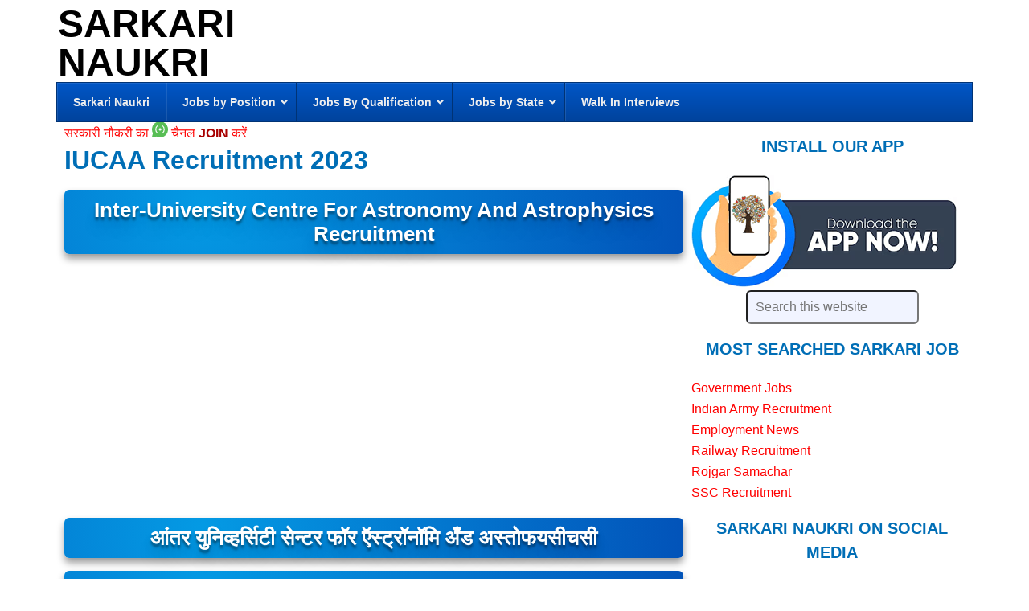

--- FILE ---
content_type: text/html; charset=UTF-8
request_url: https://www.sarkari-naukri.in/iucaa/
body_size: 18663
content:
<!DOCTYPE html><html lang=en-US><head ><link rel=stylesheet href=https://www.sarkari-naukri.in/wp-content/cache/minify/cfb20.default.include.fc197a.css media=all><meta charset="UTF-8"><meta name="viewport" content="width=device-width, initial-scale=1"><link rel=manifest href=/superpwa-manifest.json><meta name="theme-color" content="#D5E0EB"><meta name="mobile-web-app-capable" content="yes"><meta name="apple-touch-fullscreen" content="yes"><meta name="apple-mobile-web-app-title" content="Sarkari Naukri"><meta name="application-name" content="Sarkari Naukri"><meta name="apple-mobile-web-app-capable" content="yes"><meta name="apple-mobile-web-app-status-bar-style" content="default"><link rel=apple-touch-icon  href=https://www.sarkari-naukri.in/wp-content/uploads/2025/11/logo192x192.png><link rel=apple-touch-icon sizes=192x192 href=https://www.sarkari-naukri.in/wp-content/uploads/2025/11/logo192x192.png><link rel=apple-touch-startup-image media="screen and (device-width: 320px) and (device-height: 568px) and (-webkit-device-pixel-ratio: 2) and (orientation: landscape)" href=https://www.sarkari-naukri.in/wp-content/uploads/superpwa-splashIcons/super_splash_screens/icon_1136x640.png><link rel=apple-touch-startup-image media="screen and (device-width: 320px) and (device-height: 568px) and (-webkit-device-pixel-ratio: 2) and (orientation: portrait)" href=https://www.sarkari-naukri.in/wp-content/uploads/superpwa-splashIcons/super_splash_screens/icon_640x1136.png><link rel=apple-touch-startup-image media="screen and (device-width: 414px) and (device-height: 896px) and (-webkit-device-pixel-ratio: 3) and (orientation: landscape)" href=https://www.sarkari-naukri.in/wp-content/uploads/superpwa-splashIcons/super_splash_screens/icon_2688x1242.png><link rel=apple-touch-startup-image media="screen and (device-width: 414px) and (device-height: 896px) and (-webkit-device-pixel-ratio: 2) and (orientation: landscape)" href=https://www.sarkari-naukri.in/wp-content/uploads/superpwa-splashIcons/super_splash_screens/icon_1792x828.png><link rel=apple-touch-startup-image media="screen and (device-width: 375px) and (device-height: 812px) and (-webkit-device-pixel-ratio: 3) and (orientation: portrait)" href=https://www.sarkari-naukri.in/wp-content/uploads/superpwa-splashIcons/super_splash_screens/icon_1125x2436.png><link rel=apple-touch-startup-image media="screen and (device-width: 414px) and (device-height: 896px) and (-webkit-device-pixel-ratio: 2) and (orientation: portrait)" href=https://www.sarkari-naukri.in/wp-content/uploads/superpwa-splashIcons/super_splash_screens/icon_828x1792.png><link rel=apple-touch-startup-image media="screen and (device-width: 375px) and (device-height: 812px) and (-webkit-device-pixel-ratio: 3) and (orientation: landscape)" href=https://www.sarkari-naukri.in/wp-content/uploads/superpwa-splashIcons/super_splash_screens/icon_2436x1125.png><link rel=apple-touch-startup-image media="screen and (device-width: 414px) and (device-height: 736px) and (-webkit-device-pixel-ratio: 3) and (orientation: portrait)" href=https://www.sarkari-naukri.in/wp-content/uploads/superpwa-splashIcons/super_splash_screens/icon_1242x2208.png><link rel=apple-touch-startup-image media="screen and (device-width: 414px) and (device-height: 736px) and (-webkit-device-pixel-ratio: 3) and (orientation: landscape)" href=https://www.sarkari-naukri.in/wp-content/uploads/superpwa-splashIcons/super_splash_screens/icon_2208x1242.png><link rel=apple-touch-startup-image media="screen and (device-width: 375px) and (device-height: 667px) and (-webkit-device-pixel-ratio: 2) and (orientation: landscape)" href=https://www.sarkari-naukri.in/wp-content/uploads/superpwa-splashIcons/super_splash_screens/icon_1334x750.png><link rel=apple-touch-startup-image media="screen and (device-width: 375px) and (device-height: 667px) and (-webkit-device-pixel-ratio: 2) and (orientation: portrait)" href=https://www.sarkari-naukri.in/wp-content/uploads/superpwa-splashIcons/super_splash_screens/icon_750x1334.png><link rel=apple-touch-startup-image media="screen and (device-width: 1024px) and (device-height: 1366px) and (-webkit-device-pixel-ratio: 2) and (orientation: landscape)" href=https://www.sarkari-naukri.in/wp-content/uploads/superpwa-splashIcons/super_splash_screens/icon_2732x2048.png><link rel=apple-touch-startup-image media="screen and (device-width: 1024px) and (device-height: 1366px) and (-webkit-device-pixel-ratio: 2) and (orientation: portrait)" href=https://www.sarkari-naukri.in/wp-content/uploads/superpwa-splashIcons/super_splash_screens/icon_2048x2732.png><link rel=apple-touch-startup-image media="screen and (device-width: 834px) and (device-height: 1194px) and (-webkit-device-pixel-ratio: 2) and (orientation: landscape)" href=https://www.sarkari-naukri.in/wp-content/uploads/superpwa-splashIcons/super_splash_screens/icon_2388x1668.png><link rel=apple-touch-startup-image media="screen and (device-width: 834px) and (device-height: 1194px) and (-webkit-device-pixel-ratio: 2) and (orientation: portrait)" href=https://www.sarkari-naukri.in/wp-content/uploads/superpwa-splashIcons/super_splash_screens/icon_1668x2388.png><link rel=apple-touch-startup-image media="screen and (device-width: 834px) and (device-height: 1112px) and (-webkit-device-pixel-ratio: 2) and (orientation: landscape)" href=https://www.sarkari-naukri.in/wp-content/uploads/superpwa-splashIcons/super_splash_screens/icon_2224x1668.png><link rel=apple-touch-startup-image media="screen and (device-width: 414px) and (device-height: 896px) and (-webkit-device-pixel-ratio: 3) and (orientation: portrait)" href=https://www.sarkari-naukri.in/wp-content/uploads/superpwa-splashIcons/super_splash_screens/icon_1242x2688.png><link rel=apple-touch-startup-image media="screen and (device-width: 834px) and (device-height: 1112px) and (-webkit-device-pixel-ratio: 2) and (orientation: portrait)" href=https://www.sarkari-naukri.in/wp-content/uploads/superpwa-splashIcons/super_splash_screens/icon_1668x2224.png><link rel=apple-touch-startup-image media="screen and (device-width: 768px) and (device-height: 1024px) and (-webkit-device-pixel-ratio: 2) and (orientation: portrait)" href=https://www.sarkari-naukri.in/wp-content/uploads/superpwa-splashIcons/super_splash_screens/icon_1536x2048.png><link rel=apple-touch-startup-image media="screen and (device-width: 768px) and (device-height: 1024px) and (-webkit-device-pixel-ratio: 2) and (orientation: landscape)" href=https://www.sarkari-naukri.in/wp-content/uploads/superpwa-splashIcons/super_splash_screens/icon_2048x1536.png><link rel=apple-touch-startup-image media="screen and (device-width: 390px) and (device-height: 844px) and (-webkit-device-pixel-ratio: 3) and (orientation: portrait)" href=https://www.sarkari-naukri.in/wp-content/uploads/superpwa-splashIcons/super_splash_screens/icon_1170x2532.png><link rel=apple-touch-startup-image media="screen and (device-width: 844px) and (device-height: 390px) and (-webkit-device-pixel-ratio: 3) and (orientation: landscape)" href=https://www.sarkari-naukri.in/wp-content/uploads/superpwa-splashIcons/super_splash_screens/icon_2532x1170.png><link rel=apple-touch-startup-image media="screen and (device-width: 926px) and (device-height: 428px) and (-webkit-device-pixel-ratio: 3) and (orientation: landscape)" href=https://www.sarkari-naukri.in/wp-content/uploads/superpwa-splashIcons/super_splash_screens/icon_2778x1284.png><link rel=apple-touch-startup-image media="screen and (device-width: 428px) and (device-height: 926px) and (-webkit-device-pixel-ratio: 3) and (orientation: portrait)" href=https://www.sarkari-naukri.in/wp-content/uploads/superpwa-splashIcons/super_splash_screens/icon_2532x1170.png><link rel=apple-touch-startup-image media="screen and (device-width: 852px) and (device-height: 393px) and (-webkit-device-pixel-ratio: 3) and (orientation: landscape)" href=https://www.sarkari-naukri.in/wp-content/uploads/superpwa-splashIcons/super_splash_screens/icon_2556x1179.png><link rel=apple-touch-startup-image media="screen and (device-width: 393px) and (device-height: 852px) and (-webkit-device-pixel-ratio: 3) and (orientation: portrait)" href=https://www.sarkari-naukri.in/wp-content/uploads/superpwa-splashIcons/super_splash_screens/icon_1179x2556.png><link rel=apple-touch-startup-image media="screen and (device-width: 932px) and (device-height: 430px) and (-webkit-device-pixel-ratio: 3) and (orientation: landscape)" href=https://www.sarkari-naukri.in/wp-content/uploads/superpwa-splashIcons/super_splash_screens/icon_2796x1290.png><link rel=apple-touch-startup-image media="screen and (device-width: 430px) and (device-height: 932px) and (-webkit-device-pixel-ratio: 3) and (orientation: portrait)" href=https://www.sarkari-naukri.in/wp-content/uploads/superpwa-splashIcons/super_splash_screens/icon_1290x2796.png><meta name='robots' content='index, follow, max-image-preview:large, max-snippet:-1, max-video-preview:-1'><title>IUCAA Recruitment 2023, आंतर युनिव्हर्सिटी सेन्टर फॉर ऍस्ट्रॉनॉमि</title><meta name="description" content="Recruitment In Inter University Centre for Astronomy and Astrophysics 2023. Jobs For IUCAA In आंतर.@iucaa.ernet.in"><link rel=canonical href=https://www.sarkari-naukri.in/iucaa/ ><meta property="og:locale" content="en_US"><meta property="og:type" content="article"><meta property="og:title" content="IUCAA Recruitment 2023, आंतर युनिव्हर्सिटी सेन्टर फॉर ऍस्ट्रॉनॉमि"><meta property="og:description" content="Recruitment In Inter University Centre for Astronomy and Astrophysics 2023. Jobs For IUCAA In आंतर.@iucaa.ernet.in"><meta property="og:url" content="https://www.sarkari-naukri.in/iucaa/"><meta property="og:site_name" content="Sarkari Naukri"><meta property="article:publisher" content="https://www.facebook.com/Govt.Jobs"><meta property="article:published_time" content="2023-06-23T11:03:00+00:00"><meta property="article:modified_time" content="2023-06-23T11:03:07+00:00"><meta property="og:image" content="https://www.sarkari-naukri.in/wp-content/uploads/2016/03/Inter-University-Centre-for-Astronomy-and-Astrophysics-IUCAA.jpg"><meta property="og:image:width" content="300"><meta property="og:image:height" content="378"><meta property="og:image:type" content="image/jpeg"><meta name="author" content="Deepti"> <script type=application/ld+json class=yoast-schema-graph>{"@context":"https://schema.org","@graph":[{"@type":"Article","@id":"https://www.sarkari-naukri.in/iucaa/#article","isPartOf":{"@id":"https://www.sarkari-naukri.in/iucaa/"},"author":{"name":"Deepti","@id":"https://www.sarkari-naukri.in/#/schema/person/b3f6a91c96d7097300ea7774a0810223"},"headline":"IUCAA","datePublished":"2023-06-23T11:03:00+00:00","dateModified":"2023-06-23T11:03:07+00:00","mainEntityOfPage":{"@id":"https://www.sarkari-naukri.in/iucaa/"},"wordCount":1983,"commentCount":0,"publisher":{"@id":"https://www.sarkari-naukri.in/#organization"},"image":{"@id":"https://www.sarkari-naukri.in/iucaa/#primaryimage"},"thumbnailUrl":"https://www.sarkari-naukri.in/wp-content/uploads/2016/03/Inter-University-Centre-for-Astronomy-and-Astrophysics-IUCAA.jpg","articleSection":["B Tech","BE","M. Sc","M. Tech","Maharashtra","Pune","Research Assistant"],"inLanguage":"en-US","potentialAction":[{"@type":"CommentAction","name":"Comment","target":["https://www.sarkari-naukri.in/iucaa/#respond"]}]},{"@type":"WebPage","@id":"https://www.sarkari-naukri.in/iucaa/","url":"https://www.sarkari-naukri.in/iucaa/","name":"IUCAA Recruitment 2023, आंतर युनिव्हर्सिटी सेन्टर फॉर ऍस्ट्रॉनॉमि","isPartOf":{"@id":"https://www.sarkari-naukri.in/#website"},"primaryImageOfPage":{"@id":"https://www.sarkari-naukri.in/iucaa/#primaryimage"},"image":{"@id":"https://www.sarkari-naukri.in/iucaa/#primaryimage"},"thumbnailUrl":"https://www.sarkari-naukri.in/wp-content/uploads/2016/03/Inter-University-Centre-for-Astronomy-and-Astrophysics-IUCAA.jpg","datePublished":"2023-06-23T11:03:00+00:00","dateModified":"2023-06-23T11:03:07+00:00","description":"Recruitment In Inter University Centre for Astronomy and Astrophysics 2023. Jobs For IUCAA In आंतर.@iucaa.ernet.in","breadcrumb":{"@id":"https://www.sarkari-naukri.in/iucaa/#breadcrumb"},"inLanguage":"en-US","potentialAction":[{"@type":"ReadAction","target":["https://www.sarkari-naukri.in/iucaa/"]}]},{"@type":"ImageObject","inLanguage":"en-US","@id":"https://www.sarkari-naukri.in/iucaa/#primaryimage","url":"https://www.sarkari-naukri.in/wp-content/uploads/2016/03/Inter-University-Centre-for-Astronomy-and-Astrophysics-IUCAA.jpg","contentUrl":"https://www.sarkari-naukri.in/wp-content/uploads/2016/03/Inter-University-Centre-for-Astronomy-and-Astrophysics-IUCAA.jpg","width":300,"height":378,"caption":"Inter University Centre for Astronomy and Astrophysics IUCAA"},{"@type":"BreadcrumbList","@id":"https://www.sarkari-naukri.in/iucaa/#breadcrumb","itemListElement":[{"@type":"ListItem","position":1,"name":"Home","item":"https://www.sarkari-naukri.in/"},{"@type":"ListItem","position":2,"name":"Jobs by State","item":"https://www.sarkari-naukri.in/jobs-by-state/"},{"@type":"ListItem","position":3,"name":"Maharashtra","item":"https://www.sarkari-naukri.in/jobs-by-state/jobs-in-maharashtra/"},{"@type":"ListItem","position":4,"name":"IUCAA"}]},{"@type":"WebSite","@id":"https://www.sarkari-naukri.in/#website","url":"https://www.sarkari-naukri.in/","name":"Sarkari Naukri","description":"","publisher":{"@id":"https://www.sarkari-naukri.in/#organization"},"potentialAction":[{"@type":"SearchAction","target":{"@type":"EntryPoint","urlTemplate":"https://www.sarkari-naukri.in/?s={search_term_string}"},"query-input":{"@type":"PropertyValueSpecification","valueRequired":true,"valueName":"search_term_string"}}],"inLanguage":"en-US"},{"@type":"Organization","@id":"https://www.sarkari-naukri.in/#organization","name":"Sarkari Naukri","url":"https://www.sarkari-naukri.in/","logo":{"@type":"ImageObject","inLanguage":"en-US","@id":"https://www.sarkari-naukri.in/#/schema/logo/image/","url":"https://www.sarkari-naukri.in/wp-content/uploads/2023/11/snlogo.png","contentUrl":"https://www.sarkari-naukri.in/wp-content/uploads/2023/11/snlogo.png","width":384,"height":360,"caption":"Sarkari Naukri"},"image":{"@id":"https://www.sarkari-naukri.in/#/schema/logo/image/"},"sameAs":["https://www.facebook.com/Govt.Jobs"]},{"@type":"Person","@id":"https://www.sarkari-naukri.in/#/schema/person/b3f6a91c96d7097300ea7774a0810223","name":"Deepti"}]}</script> <style id=wp-img-auto-sizes-contain-inline-css>img:is([sizes=auto i],[sizes^="auto," i]){contain-intrinsic-size:3000px 1500px}</style> <script defer src=https://www.sarkari-naukri.in/wp-includes/js/jquery/jquery.min.js id=jquery-core-js></script> <style id=ubermenu-custom-generated-css>.fa{font-style:normal;font-variant:normal;font-weight:normal;font-family:FontAwesome}.ubermenu-main .ubermenu-item-level-0>.ubermenu-target{font-size:14px}.ubermenu-main .ubermenu-submenu .ubermenu-item-header > .ubermenu-target, .ubermenu-main .ubermenu-tab>.ubermenu-target{font-size:14px}.ubermenu-main .ubermenu-item-normal>.ubermenu-target{font-size:13px}</style><link rel=icon href=https://www.sarkari-naukri.in/wp-content/themes/news-pro/images/favicon.ico><link rel=apple-touch-icon href=https://www.sarkari-naukri.in/pwa192x92.png><meta name="theme-color" content="#D5E0EB">  <script async src="https://www.googletagmanager.com/gtag/js?id=G-PGP41Y3QJ0"></script> <script>window.dataLayer=window.dataLayer||[];function gtag(){dataLayer.push(arguments);}
gtag('js',new Date());gtag('config','G-PGP41Y3QJ0');</script> <style>#pwaInstallSplash{display:none;position:fixed;z-index:9999;top:0;left:0;width:100%;height:100%;background:rgba(0,0,0,0.85);backdrop-filter:blur(4px);align-items:center;justify-content:center}@media (min-width:768px){#pwaInstallSplash{display:none!important}}#pwaSplashContent{background:#fff;padding:20px;border-radius:16px;text-align:center;max-width:300px;width:90%}#pwaSplashContent img{max-width:200px;margin-bottom:15px}#pwaSplashContent button{background:#0073e6;color:#fff;padding:10px 16px;font-size:16px;border:none;border-radius:8px;cursor:pointer}#pwaSplashContent button.close-btn{background:#ccc;color:#000;margin-top:10px}</style> <script async src="https://pagead2.googlesyndication.com/pagead/js/adsbygoogle.js?client=ca-pub-2830994324681081"
            crossorigin=anonymous></script> <noscript><style id=rocket-lazyload-nojs-css>.rll-youtube-player,[data-lazy-src]{display:none !important}</style></noscript><style id=global-styles-inline-css>/*<![CDATA[*/:root{--wp--preset--aspect-ratio--square:1;--wp--preset--aspect-ratio--4-3:4/3;--wp--preset--aspect-ratio--3-4:3/4;--wp--preset--aspect-ratio--3-2:3/2;--wp--preset--aspect-ratio--2-3:2/3;--wp--preset--aspect-ratio--16-9:16/9;--wp--preset--aspect-ratio--9-16:9/16;--wp--preset--color--black:#000;--wp--preset--color--cyan-bluish-gray:#abb8c3;--wp--preset--color--white:#fff;--wp--preset--color--pale-pink:#f78da7;--wp--preset--color--vivid-red:#cf2e2e;--wp--preset--color--luminous-vivid-orange:#ff6900;--wp--preset--color--luminous-vivid-amber:#fcb900;--wp--preset--color--light-green-cyan:#7bdcb5;--wp--preset--color--vivid-green-cyan:#00d084;--wp--preset--color--pale-cyan-blue:#8ed1fc;--wp--preset--color--vivid-cyan-blue:#0693e3;--wp--preset--color--vivid-purple:#9b51e0;--wp--preset--gradient--vivid-cyan-blue-to-vivid-purple:linear-gradient(135deg,rgb(6,147,227) 0%,rgb(155,81,224) 100%);--wp--preset--gradient--light-green-cyan-to-vivid-green-cyan:linear-gradient(135deg,rgb(122,220,180) 0%,rgb(0,208,130) 100%);--wp--preset--gradient--luminous-vivid-amber-to-luminous-vivid-orange:linear-gradient(135deg,rgb(252,185,0) 0%,rgb(255,105,0) 100%);--wp--preset--gradient--luminous-vivid-orange-to-vivid-red:linear-gradient(135deg,rgb(255,105,0) 0%,rgb(207,46,46) 100%);--wp--preset--gradient--very-light-gray-to-cyan-bluish-gray:linear-gradient(135deg,rgb(238,238,238) 0%,rgb(169,184,195) 100%);--wp--preset--gradient--cool-to-warm-spectrum:linear-gradient(135deg,rgb(74,234,220) 0%,rgb(151,120,209) 20%,rgb(207,42,186) 40%,rgb(238,44,130) 60%,rgb(251,105,98) 80%,rgb(254,248,76) 100%);--wp--preset--gradient--blush-light-purple:linear-gradient(135deg,rgb(255,206,236) 0%,rgb(152,150,240) 100%);--wp--preset--gradient--blush-bordeaux:linear-gradient(135deg,rgb(254,205,165) 0%,rgb(254,45,45) 50%,rgb(107,0,62) 100%);--wp--preset--gradient--luminous-dusk:linear-gradient(135deg,rgb(255,203,112) 0%,rgb(199,81,192) 50%,rgb(65,88,208) 100%);--wp--preset--gradient--pale-ocean:linear-gradient(135deg,rgb(255,245,203) 0%,rgb(182,227,212) 50%,rgb(51,167,181) 100%);--wp--preset--gradient--electric-grass:linear-gradient(135deg,rgb(202,248,128) 0%,rgb(113,206,126) 100%);--wp--preset--gradient--midnight:linear-gradient(135deg,rgb(2,3,129) 0%,rgb(40,116,252) 100%);--wp--preset--font-size--small:13px;--wp--preset--font-size--medium:20px;--wp--preset--font-size--large:36px;--wp--preset--font-size--x-large:42px;--wp--preset--spacing--20:0.44rem;--wp--preset--spacing--30:0.67rem;--wp--preset--spacing--40:1rem;--wp--preset--spacing--50:1.5rem;--wp--preset--spacing--60:2.25rem;--wp--preset--spacing--70:3.38rem;--wp--preset--spacing--80:5.06rem;--wp--preset--shadow--natural:6px 6px 9px rgba(0, 0, 0, 0.2);--wp--preset--shadow--deep:12px 12px 50px rgba(0, 0, 0, 0.4);--wp--preset--shadow--sharp:6px 6px 0px rgba(0, 0, 0, 0.2);--wp--preset--shadow--outlined:6px 6px 0px -3px rgb(255, 255, 255), 6px 6px rgb(0, 0, 0);--wp--preset--shadow--crisp:6px 6px 0px rgb(0, 0, 0)}:where(.is-layout-flex){gap:0.5em}:where(.is-layout-grid){gap:0.5em}body .is-layout-flex{display:flex}.is-layout-flex{flex-wrap:wrap;align-items:center}.is-layout-flex>:is(*,div){margin:0}body .is-layout-grid{display:grid}.is-layout-grid>:is(*,div){margin:0}:where(.wp-block-columns.is-layout-flex){gap:2em}:where(.wp-block-columns.is-layout-grid){gap:2em}:where(.wp-block-post-template.is-layout-flex){gap:1.25em}:where(.wp-block-post-template.is-layout-grid){gap:1.25em}.has-black-color{color:var(--wp--preset--color--black) !important}.has-cyan-bluish-gray-color{color:var(--wp--preset--color--cyan-bluish-gray) !important}.has-white-color{color:var(--wp--preset--color--white) !important}.has-pale-pink-color{color:var(--wp--preset--color--pale-pink) !important}.has-vivid-red-color{color:var(--wp--preset--color--vivid-red) !important}.has-luminous-vivid-orange-color{color:var(--wp--preset--color--luminous-vivid-orange) !important}.has-luminous-vivid-amber-color{color:var(--wp--preset--color--luminous-vivid-amber) !important}.has-light-green-cyan-color{color:var(--wp--preset--color--light-green-cyan) !important}.has-vivid-green-cyan-color{color:var(--wp--preset--color--vivid-green-cyan) !important}.has-pale-cyan-blue-color{color:var(--wp--preset--color--pale-cyan-blue) !important}.has-vivid-cyan-blue-color{color:var(--wp--preset--color--vivid-cyan-blue) !important}.has-vivid-purple-color{color:var(--wp--preset--color--vivid-purple) !important}.has-black-background-color{background-color:var(--wp--preset--color--black) !important}.has-cyan-bluish-gray-background-color{background-color:var(--wp--preset--color--cyan-bluish-gray) !important}.has-white-background-color{background-color:var(--wp--preset--color--white) !important}.has-pale-pink-background-color{background-color:var(--wp--preset--color--pale-pink) !important}.has-vivid-red-background-color{background-color:var(--wp--preset--color--vivid-red) !important}.has-luminous-vivid-orange-background-color{background-color:var(--wp--preset--color--luminous-vivid-orange) !important}.has-luminous-vivid-amber-background-color{background-color:var(--wp--preset--color--luminous-vivid-amber) !important}.has-light-green-cyan-background-color{background-color:var(--wp--preset--color--light-green-cyan) !important}.has-vivid-green-cyan-background-color{background-color:var(--wp--preset--color--vivid-green-cyan) !important}.has-pale-cyan-blue-background-color{background-color:var(--wp--preset--color--pale-cyan-blue) !important}.has-vivid-cyan-blue-background-color{background-color:var(--wp--preset--color--vivid-cyan-blue) !important}.has-vivid-purple-background-color{background-color:var(--wp--preset--color--vivid-purple) !important}.has-black-border-color{border-color:var(--wp--preset--color--black) !important}.has-cyan-bluish-gray-border-color{border-color:var(--wp--preset--color--cyan-bluish-gray) !important}.has-white-border-color{border-color:var(--wp--preset--color--white) !important}.has-pale-pink-border-color{border-color:var(--wp--preset--color--pale-pink) !important}.has-vivid-red-border-color{border-color:var(--wp--preset--color--vivid-red) !important}.has-luminous-vivid-orange-border-color{border-color:var(--wp--preset--color--luminous-vivid-orange) !important}.has-luminous-vivid-amber-border-color{border-color:var(--wp--preset--color--luminous-vivid-amber) !important}.has-light-green-cyan-border-color{border-color:var(--wp--preset--color--light-green-cyan) !important}.has-vivid-green-cyan-border-color{border-color:var(--wp--preset--color--vivid-green-cyan) !important}.has-pale-cyan-blue-border-color{border-color:var(--wp--preset--color--pale-cyan-blue) !important}.has-vivid-cyan-blue-border-color{border-color:var(--wp--preset--color--vivid-cyan-blue) !important}.has-vivid-purple-border-color{border-color:var(--wp--preset--color--vivid-purple) !important}.has-vivid-cyan-blue-to-vivid-purple-gradient-background{background:var(--wp--preset--gradient--vivid-cyan-blue-to-vivid-purple) !important}.has-light-green-cyan-to-vivid-green-cyan-gradient-background{background:var(--wp--preset--gradient--light-green-cyan-to-vivid-green-cyan) !important}.has-luminous-vivid-amber-to-luminous-vivid-orange-gradient-background{background:var(--wp--preset--gradient--luminous-vivid-amber-to-luminous-vivid-orange) !important}.has-luminous-vivid-orange-to-vivid-red-gradient-background{background:var(--wp--preset--gradient--luminous-vivid-orange-to-vivid-red) !important}.has-very-light-gray-to-cyan-bluish-gray-gradient-background{background:var(--wp--preset--gradient--very-light-gray-to-cyan-bluish-gray) !important}.has-cool-to-warm-spectrum-gradient-background{background:var(--wp--preset--gradient--cool-to-warm-spectrum) !important}.has-blush-light-purple-gradient-background{background:var(--wp--preset--gradient--blush-light-purple) !important}.has-blush-bordeaux-gradient-background{background:var(--wp--preset--gradient--blush-bordeaux) !important}.has-luminous-dusk-gradient-background{background:var(--wp--preset--gradient--luminous-dusk) !important}.has-pale-ocean-gradient-background{background:var(--wp--preset--gradient--pale-ocean) !important}.has-electric-grass-gradient-background{background:var(--wp--preset--gradient--electric-grass) !important}.has-midnight-gradient-background{background:var(--wp--preset--gradient--midnight) !important}.has-small-font-size{font-size:var(--wp--preset--font-size--small) !important}.has-medium-font-size{font-size:var(--wp--preset--font-size--medium) !important}.has-large-font-size{font-size:var(--wp--preset--font-size--large) !important}.has-x-large-font-size{font-size:var(--wp--preset--font-size--x-large) !important}/*]]>*/</style></head><body class="wp-singular post-template-default single single-post postid-273379 single-format-standard wp-theme-genesis wp-child-theme-news-pro content-sidebar genesis-breadcrumbs-hidden genesis-footer-widgets-hidden"><div class=site-container><header class=site-header><div class=wrap><div class=title-area><p class=site-title><a href=https://www.sarkari-naukri.in/ >Sarkari Naukri</a></p></div><div class="widget-area header-widget-area"><section id=custom_html-29 class="widget_text widget widget_custom_html"><div class="widget_text widget-wrap"><div class="textwidget custom-html-widget"></div></div></section></div></div></header><nav class=nav-primary aria-label=Main><div class=wrap><span class="ubermenu-responsive-toggle ubermenu-responsive-toggle-main ubermenu-skin-blue-silver ubermenu-loc-primary ubermenu-responsive-toggle-content-align-left ubermenu-responsive-toggle-align-full " tabindex=0 data-ubermenu-target=ubermenu-main-860-primary   aria-label="Toggle Menu 1"><i class="fas fa-bars" ></i>Menu</span><nav id=ubermenu-main-860-primary class="ubermenu ubermenu-nojs ubermenu-main ubermenu-menu-860 ubermenu-loc-primary ubermenu-responsive ubermenu-responsive-default ubermenu-responsive-collapse ubermenu-horizontal ubermenu-transition-shift ubermenu-trigger-hover_intent ubermenu-skin-blue-silver ubermenu-has-border ubermenu-bar-align-full ubermenu-items-align-left ubermenu-bound ubermenu-disable-submenu-scroll ubermenu-sub-indicators ubermenu-retractors-responsive ubermenu-submenu-indicator-closes"><ul id=ubermenu-nav-main-860-primary class=ubermenu-nav data-title="Menu 1"><li id=menu-item-145006 class="ubermenu-item ubermenu-item-type-custom ubermenu-item-object-custom ubermenu-item-home ubermenu-item-145006 ubermenu-item-level-0 ubermenu-column ubermenu-column-auto" ><a class="ubermenu-target ubermenu-item-layout-default ubermenu-item-layout-text_only" title="Sarkari Naukri" href=https://www.sarkari-naukri.in/ tabindex=0><span class="ubermenu-target-title ubermenu-target-text">Sarkari Naukri</span></a></li><li id=menu-item-300876 class="has-mega-menu ubermenu-item ubermenu-item-type-custom ubermenu-item-object-custom ubermenu-item-has-children ubermenu-item-300876 ubermenu-item-level-0 ubermenu-column ubermenu-column-auto ubermenu-has-submenu-drop ubermenu-has-submenu-mega" ><span class="ubermenu-target ubermenu-item-layout-default ubermenu-item-layout-text_only" tabindex=0><span class="ubermenu-target-title ubermenu-target-text">Jobs by Position</span><i class='ubermenu-sub-indicator fas fa-angle-down'></i></span><ul class="ubermenu-submenu ubermenu-submenu-id-300876 ubermenu-submenu-type-auto ubermenu-submenu-type-mega ubermenu-submenu-drop ubermenu-submenu-align-full_width"  ><li id=menu-item-145031 class="ubermenu-item ubermenu-item-type-taxonomy ubermenu-item-object-category ubermenu-item-145031 ubermenu-item-auto ubermenu-item-header ubermenu-item-level-1 ubermenu-column ubermenu-column-auto" ><a class="ubermenu-target ubermenu-item-layout-default ubermenu-item-layout-text_only" title=" Accountant Jobs" href=https://www.sarkari-naukri.in/jobs-by-post/accountant/ ><span class="ubermenu-target-title ubermenu-target-text">Accountant Jobs</span></a></li><li id=menu-item-156711 class="ubermenu-item ubermenu-item-type-taxonomy ubermenu-item-object-category ubermenu-item-156711 ubermenu-item-auto ubermenu-item-header ubermenu-item-level-1 ubermenu-column ubermenu-column-auto" ><a class="ubermenu-target ubermenu-item-layout-default ubermenu-item-layout-text_only" title="Assistant Professor " href=https://www.sarkari-naukri.in/jobs-by-post/assistant-professor/ ><span class="ubermenu-target-title ubermenu-target-text">Assistant Professor</span></a></li><li id=menu-item-145041 class="ubermenu-item ubermenu-item-type-taxonomy ubermenu-item-object-category ubermenu-item-145041 ubermenu-item-auto ubermenu-item-header ubermenu-item-level-1 ubermenu-column ubermenu-column-auto" ><a class="ubermenu-target ubermenu-item-layout-default ubermenu-item-layout-text_only" title="Chef &#8211; Cooks" href=https://www.sarkari-naukri.in/jobs-by-post/cook-chef/ ><span class="ubermenu-target-title ubermenu-target-text">Chef &#8211; Cooks</span></a></li><li id=menu-item-145043 class="ubermenu-item ubermenu-item-type-taxonomy ubermenu-item-object-category ubermenu-item-145043 ubermenu-item-auto ubermenu-item-header ubermenu-item-level-1 ubermenu-column ubermenu-column-auto" ><a class="ubermenu-target ubermenu-item-layout-default ubermenu-item-layout-text_only" title=Clerk href=https://www.sarkari-naukri.in/jobs-by-post/clerk/ ><span class="ubermenu-target-title ubermenu-target-text">Clerk</span></a></li><li id=menu-item-289953 class="ubermenu-item ubermenu-item-type-taxonomy ubermenu-item-object-category ubermenu-item-289953 ubermenu-item-auto ubermenu-item-header ubermenu-item-level-1 ubermenu-column ubermenu-column-auto" ><a class="ubermenu-target ubermenu-item-layout-default ubermenu-item-layout-text_only" title="Computer Programmer" href=https://www.sarkari-naukri.in/jobs-by-post/compuer-programmer/ ><span class="ubermenu-target-title ubermenu-target-text">Computer Programmer</span></a></li><li id=menu-item-145046 class="ubermenu-item ubermenu-item-type-taxonomy ubermenu-item-object-category ubermenu-item-145046 ubermenu-item-auto ubermenu-item-header ubermenu-item-level-1 ubermenu-column ubermenu-column-auto" ><a class="ubermenu-target ubermenu-item-layout-default ubermenu-item-layout-text_only" title="Data Entry Operator " href=https://www.sarkari-naukri.in/jobs-by-post/data-entry-operator/ ><span class="ubermenu-target-title ubermenu-target-text">Data Entry Operator</span></a></li><li id=menu-item-145076 class="ubermenu-item ubermenu-item-type-taxonomy ubermenu-item-object-category ubermenu-item-145076 ubermenu-item-auto ubermenu-item-header ubermenu-item-level-1 ubermenu-column ubermenu-column-auto" ><a class="ubermenu-target ubermenu-item-layout-default ubermenu-item-layout-text_only" title=Draughtsman href=https://www.sarkari-naukri.in/jobs-by-post/draughtsman/ ><span class="ubermenu-target-title ubermenu-target-text">Draughtsman</span></a></li><li id=menu-item-145077 class="ubermenu-item ubermenu-item-type-taxonomy ubermenu-item-object-category ubermenu-item-145077 ubermenu-item-auto ubermenu-item-header ubermenu-item-level-1 ubermenu-column ubermenu-column-auto" ><a class="ubermenu-target ubermenu-item-layout-default ubermenu-item-layout-text_only" title=Driver href=https://www.sarkari-naukri.in/jobs-by-post/driver/ ><span class="ubermenu-target-title ubermenu-target-text">Driver</span></a></li><li id=menu-item-145079 class="ubermenu-item ubermenu-item-type-taxonomy ubermenu-item-object-category ubermenu-item-145079 ubermenu-item-auto ubermenu-item-header ubermenu-item-level-1 ubermenu-column ubermenu-column-auto" ><a class="ubermenu-target ubermenu-item-layout-default ubermenu-item-layout-text_only" title=Electrician href=https://www.sarkari-naukri.in/jobs-by-post/electrician/ ><span class="ubermenu-target-title ubermenu-target-text">Electrician</span></a></li><li id=menu-item-289957 class="ubermenu-item ubermenu-item-type-taxonomy ubermenu-item-object-category ubermenu-item-289957 ubermenu-item-auto ubermenu-item-header ubermenu-item-level-1 ubermenu-column ubermenu-column-auto" ><a class="ubermenu-target ubermenu-item-layout-default ubermenu-item-layout-text_only" title=Fresher href=https://www.sarkari-naukri.in/jobs-by-qualification/freshers/ ><span class="ubermenu-target-title ubermenu-target-text">Fresher</span></a></li><li id=menu-item-289961 class="ubermenu-item ubermenu-item-type-taxonomy ubermenu-item-object-category ubermenu-item-289961 ubermenu-item-auto ubermenu-item-header ubermenu-item-level-1 ubermenu-column ubermenu-column-auto" ><a class="ubermenu-target ubermenu-item-layout-default ubermenu-item-layout-text_only" title=HR href=https://www.sarkari-naukri.in/jobs-by-post/hr/ ><span class="ubermenu-target-title ubermenu-target-text">HR</span></a></li><li id=menu-item-145090 class="ubermenu-item ubermenu-item-type-taxonomy ubermenu-item-object-category ubermenu-item-145090 ubermenu-item-auto ubermenu-item-header ubermenu-item-level-1 ubermenu-column ubermenu-column-auto" ><a class="ubermenu-target ubermenu-item-layout-default ubermenu-item-layout-text_only" title="Junior Assistant" href=https://www.sarkari-naukri.in/jobs-by-post/junior-assistant/ ><span class="ubermenu-target-title ubermenu-target-text">Junior Assistant</span></a></li><li id=menu-item-145091 class="ubermenu-item ubermenu-item-type-taxonomy ubermenu-item-object-category ubermenu-item-145091 ubermenu-item-auto ubermenu-item-header ubermenu-item-level-1 ubermenu-column ubermenu-column-auto" ><a class="ubermenu-target ubermenu-item-layout-default ubermenu-item-layout-text_only" title="Junior Engineer" href=https://www.sarkari-naukri.in/jobs-by-post/junior-engineer/ ><span class="ubermenu-target-title ubermenu-target-text">Junior Engineer</span></a></li><li id=menu-item-156715 class="ubermenu-item ubermenu-item-type-taxonomy ubermenu-item-object-category ubermenu-item-156715 ubermenu-item-auto ubermenu-item-header ubermenu-item-level-1 ubermenu-column ubermenu-column-auto" ><a class="ubermenu-target ubermenu-item-layout-default ubermenu-item-layout-text_only" title="Lab Assistant" href=https://www.sarkari-naukri.in/jobs-by-post/laboratory-assistant/ ><span class="ubermenu-target-title ubermenu-target-text">Lab Assistant</span></a></li><li id=menu-item-145094 class="ubermenu-item ubermenu-item-type-taxonomy ubermenu-item-object-category ubermenu-item-145094 ubermenu-item-auto ubermenu-item-header ubermenu-item-level-1 ubermenu-column ubermenu-column-auto" ><a class="ubermenu-target ubermenu-item-layout-default ubermenu-item-layout-text_only" title=LDC href=https://www.sarkari-naukri.in/jobs-by-post/ldc-lower-division-clerk/ ><span class="ubermenu-target-title ubermenu-target-text">LDC</span></a></li><li id=menu-item-145118 class="ubermenu-item ubermenu-item-type-taxonomy ubermenu-item-object-category ubermenu-item-145118 ubermenu-item-auto ubermenu-item-header ubermenu-item-level-1 ubermenu-column ubermenu-column-auto" ><a class="ubermenu-target ubermenu-item-layout-default ubermenu-item-layout-text_only" title="Librarian " href=https://www.sarkari-naukri.in/jobs-by-post/librarian/ ><span class="ubermenu-target-title ubermenu-target-text">Librarian</span></a></li><li id=menu-item-145119 class="ubermenu-item ubermenu-item-type-taxonomy ubermenu-item-object-category ubermenu-item-145119 ubermenu-item-auto ubermenu-item-header ubermenu-item-level-1 ubermenu-column ubermenu-column-auto" ><a class="ubermenu-target ubermenu-item-layout-default ubermenu-item-layout-text_only" title="Management Trainee " href=https://www.sarkari-naukri.in/jobs-by-post/management-trainee/ ><span class="ubermenu-target-title ubermenu-target-text">Management Trainee</span></a></li><li id=menu-item-145120 class="ubermenu-item ubermenu-item-type-taxonomy ubermenu-item-object-category ubermenu-item-145120 ubermenu-item-auto ubermenu-item-header ubermenu-item-level-1 ubermenu-column ubermenu-column-auto" ><a class="ubermenu-target ubermenu-item-layout-default ubermenu-item-layout-text_only" title=Manager href=https://www.sarkari-naukri.in/jobs-by-post/managers/ ><span class="ubermenu-target-title ubermenu-target-text">Manager</span></a></li><li id=menu-item-156717 class="ubermenu-item ubermenu-item-type-taxonomy ubermenu-item-object-category ubermenu-item-156717 ubermenu-item-auto ubermenu-item-header ubermenu-item-level-1 ubermenu-column ubermenu-column-auto" ><a class="ubermenu-target ubermenu-item-layout-default ubermenu-item-layout-text_only" title="Medical Officer" href=https://www.sarkari-naukri.in/jobs-by-post/medical-officer/ ><span class="ubermenu-target-title ubermenu-target-text">Medical Officer</span></a></li><li id=menu-item-145122 class="ubermenu-item ubermenu-item-type-taxonomy ubermenu-item-object-category ubermenu-item-145122 ubermenu-item-auto ubermenu-item-header ubermenu-item-level-1 ubermenu-column ubermenu-column-auto" ><a class="ubermenu-target ubermenu-item-layout-default ubermenu-item-layout-text_only" title=Nursing href=https://www.sarkari-naukri.in/jobs-by-post/nurse/ ><span class="ubermenu-target-title ubermenu-target-text">Nursing</span></a></li><li id=menu-item-289963 class="ubermenu-item ubermenu-item-type-taxonomy ubermenu-item-object-category ubermenu-item-289963 ubermenu-item-auto ubermenu-item-header ubermenu-item-level-1 ubermenu-column ubermenu-column-auto" ><a class="ubermenu-target ubermenu-item-layout-default ubermenu-item-layout-text_only" title="Office Assistant" href=https://www.sarkari-naukri.in/jobs-by-post/office-assistant/ ><span class="ubermenu-target-title ubermenu-target-text">Office Assistant</span></a></li><li id=menu-item-145131 class="ubermenu-item ubermenu-item-type-taxonomy ubermenu-item-object-category ubermenu-item-145131 ubermenu-item-auto ubermenu-item-header ubermenu-item-level-1 ubermenu-column ubermenu-column-auto" ><a class="ubermenu-target ubermenu-item-layout-default ubermenu-item-layout-text_only" title="Security Officer" href=https://www.sarkari-naukri.in/jobs-by-post/security-officer/ ><span class="ubermenu-target-title ubermenu-target-text">Security Officer</span></a></li><li id=menu-item-145133 class="ubermenu-item ubermenu-item-type-taxonomy ubermenu-item-object-category ubermenu-item-145133 ubermenu-item-auto ubermenu-item-header ubermenu-item-level-1 ubermenu-column ubermenu-column-auto" ><a class="ubermenu-target ubermenu-item-layout-default ubermenu-item-layout-text_only" title="Staff Nurse " href=https://www.sarkari-naukri.in/jobs-by-post/staff-nurse/ ><span class="ubermenu-target-title ubermenu-target-text">Staff Nurse</span></a></li><li id=menu-item-145175 class="ubermenu-item ubermenu-item-type-taxonomy ubermenu-item-object-category ubermenu-item-145175 ubermenu-item-auto ubermenu-item-header ubermenu-item-level-1 ubermenu-column ubermenu-column-auto" ><a class="ubermenu-target ubermenu-item-layout-default ubermenu-item-layout-text_only" title=" Stenographer " href=https://www.sarkari-naukri.in/jobs-by-post/stenographer-jobs-by-post/ ><span class="ubermenu-target-title ubermenu-target-text">Stenographer</span></a></li><li id=menu-item-145180 class="ubermenu-item ubermenu-item-type-taxonomy ubermenu-item-object-category ubermenu-item-145180 ubermenu-item-auto ubermenu-item-header ubermenu-item-level-1 ubermenu-column ubermenu-column-auto" ><a class="ubermenu-target ubermenu-item-layout-default ubermenu-item-layout-text_only" title=Teacher href=https://www.sarkari-naukri.in/jobs-by-post/teacher/ ><span class="ubermenu-target-title ubermenu-target-text">Teacher</span></a></li><li id=menu-item-145181 class="ubermenu-item ubermenu-item-type-taxonomy ubermenu-item-object-category ubermenu-item-145181 ubermenu-item-auto ubermenu-item-header ubermenu-item-level-1 ubermenu-column ubermenu-column-auto" ><a class="ubermenu-target ubermenu-item-layout-default ubermenu-item-layout-text_only" title="TGT Teachers " href=https://www.sarkari-naukri.in/jobs-by-post/trained-graduate-teachers-tgt/ ><span class="ubermenu-target-title ubermenu-target-text">TGT Teachers</span></a></li><li id=menu-item-145151 class="ubermenu-item ubermenu-item-type-taxonomy ubermenu-item-object-category ubermenu-item-145151 ubermenu-item-auto ubermenu-item-header ubermenu-item-level-1 ubermenu-column ubermenu-column-auto" ><a class="ubermenu-target ubermenu-item-layout-default ubermenu-item-layout-text_only" title=Scientist href=https://www.sarkari-naukri.in/jobs-by-qualification/scientist/ ><span class="ubermenu-target-title ubermenu-target-text">Scientist</span></a></li><li id=menu-item-145182 class="ubermenu-item ubermenu-item-type-taxonomy ubermenu-item-object-category ubermenu-item-145182 ubermenu-item-auto ubermenu-item-header ubermenu-item-level-1 ubermenu-column ubermenu-column-auto" ><a class="ubermenu-target ubermenu-item-layout-default ubermenu-item-layout-text_only" title="UDC &#8211; Upper Division Clerk " href=https://www.sarkari-naukri.in/jobs-by-post/udc-upper-division-clerk/ ><span class="ubermenu-target-title ubermenu-target-text">UDC &#8211; Upper Division Clerk</span></a></li><li class="ubermenu-retractor ubermenu-retractor-mobile"><i class="fas fa-times"></i> Close</li></ul></li><li id=menu-item-300877 class="has-mega-menu ubermenu-item ubermenu-item-type-custom ubermenu-item-object-custom ubermenu-item-has-children ubermenu-item-300877 ubermenu-item-level-0 ubermenu-column ubermenu-column-auto ubermenu-has-submenu-drop ubermenu-has-submenu-mega" ><span class="ubermenu-target ubermenu-item-layout-default ubermenu-item-layout-text_only" tabindex=0><span class="ubermenu-target-title ubermenu-target-text">Jobs By Qualification</span><i class='ubermenu-sub-indicator fas fa-angle-down'></i></span><ul class="ubermenu-submenu ubermenu-submenu-id-300877 ubermenu-submenu-type-auto ubermenu-submenu-type-mega ubermenu-submenu-drop ubermenu-submenu-align-full_width"  ><li id=menu-item-145019 class="ubermenu-item ubermenu-item-type-taxonomy ubermenu-item-object-category ubermenu-item-145019 ubermenu-item-auto ubermenu-item-header ubermenu-item-level-1 ubermenu-column ubermenu-column-auto" ><a class="ubermenu-target ubermenu-item-layout-default ubermenu-item-layout-text_only" title="10+2 Jobs" href=https://www.sarkari-naukri.in/jobs-by-qualification/102/ ><span class="ubermenu-target-title ubermenu-target-text">10+2 Jobs</span></a></li><li id=menu-item-145020 class="ubermenu-item ubermenu-item-type-taxonomy ubermenu-item-object-category ubermenu-item-145020 ubermenu-item-auto ubermenu-item-header ubermenu-item-level-1 ubermenu-column ubermenu-column-auto" ><a class="ubermenu-target ubermenu-item-layout-default ubermenu-item-layout-text_only" title="10th Pass Jobs" href=https://www.sarkari-naukri.in/jobs-by-qualification/jobs-for-class-10th/ ><span class="ubermenu-target-title ubermenu-target-text">10th Pass Jobs</span></a></li><li id=menu-item-289939 class="ubermenu-item ubermenu-item-type-taxonomy ubermenu-item-object-category ubermenu-item-289939 ubermenu-item-auto ubermenu-item-header ubermenu-item-level-1 ubermenu-column ubermenu-column-auto" ><a class="ubermenu-target ubermenu-item-layout-default ubermenu-item-layout-text_only" title="BA Jobs" href=https://www.sarkari-naukri.in/jobs-by-qualification/ba/ ><span class="ubermenu-target-title ubermenu-target-text">BA Jobs</span></a></li><li id=menu-item-145022 class="ubermenu-item ubermenu-item-type-taxonomy ubermenu-item-object-category ubermenu-item-145022 ubermenu-item-auto ubermenu-item-header ubermenu-item-level-1 ubermenu-column ubermenu-column-auto" ><a class="ubermenu-target ubermenu-item-layout-default ubermenu-item-layout-text_only" title="B. Arch" href=https://www.sarkari-naukri.in/jobs-by-qualification/b-arch/ ><span class="ubermenu-target-title ubermenu-target-text">B. Arch</span></a></li><li id=menu-item-289950 class="ubermenu-item ubermenu-item-type-taxonomy ubermenu-item-object-category ubermenu-item-289950 ubermenu-item-auto ubermenu-item-header ubermenu-item-level-1 ubermenu-column ubermenu-column-auto" ><a class="ubermenu-target ubermenu-item-layout-default ubermenu-item-layout-text_only" title="BBA " href=https://www.sarkari-naukri.in/jobs-by-qualification/bba/ ><span class="ubermenu-target-title ubermenu-target-text">BBA</span></a></li><li id=menu-item-145021 class="ubermenu-item ubermenu-item-type-taxonomy ubermenu-item-object-category ubermenu-item-145021 ubermenu-item-auto ubermenu-item-header ubermenu-item-level-1 ubermenu-column ubermenu-column-auto" ><a class="ubermenu-target ubermenu-item-layout-default ubermenu-item-layout-text_only" title="B Com Jobs" href=https://www.sarkari-naukri.in/jobs-by-qualification/b-com/ ><span class="ubermenu-target-title ubermenu-target-text">B Com Jobs</span></a></li><li id=menu-item-289952 class="ubermenu-item ubermenu-item-type-taxonomy ubermenu-item-object-category ubermenu-current-post-ancestor ubermenu-current-menu-parent ubermenu-current-post-parent ubermenu-item-289952 ubermenu-item-auto ubermenu-item-header ubermenu-item-level-1 ubermenu-column ubermenu-column-auto" ><a class="ubermenu-target ubermenu-item-layout-default ubermenu-item-layout-text_only" title="B. E. " href=https://www.sarkari-naukri.in/jobs-by-qualification/engineering-jobs-after-b-e/ ><span class="ubermenu-target-title ubermenu-target-text">B. E</span></a></li><li id=menu-item-145023 class="ubermenu-item ubermenu-item-type-taxonomy ubermenu-item-object-category ubermenu-item-145023 ubermenu-item-auto ubermenu-item-header ubermenu-item-level-1 ubermenu-column ubermenu-column-auto" ><a class="ubermenu-target ubermenu-item-layout-default ubermenu-item-layout-text_only" title="B. ED. " href=https://www.sarkari-naukri.in/jobs-by-qualification/b-ed/ ><span class="ubermenu-target-title ubermenu-target-text">B. ED</span></a></li><li id=menu-item-145024 class="ubermenu-item ubermenu-item-type-taxonomy ubermenu-item-object-category ubermenu-item-145024 ubermenu-item-auto ubermenu-item-header ubermenu-item-level-1 ubermenu-column ubermenu-column-auto" ><a class="ubermenu-target ubermenu-item-layout-default ubermenu-item-layout-text_only" title="B Sc Jobs" href=https://www.sarkari-naukri.in/jobs-by-qualification/b-sc/ ><span class="ubermenu-target-title ubermenu-target-text">B Sc Jobs</span></a></li><li id=menu-item-256919 class="ubermenu-item ubermenu-item-type-custom ubermenu-item-object-custom ubermenu-item-256919 ubermenu-item-auto ubermenu-item-header ubermenu-item-level-1 ubermenu-column ubermenu-column-auto" ><a class="ubermenu-target ubermenu-item-layout-default ubermenu-item-layout-text_only" title="BCA " href=https://www.sarkari-naukri.in/jobs-by-qualification/bca/ ><span class="ubermenu-target-title ubermenu-target-text">BCA</span></a></li><li id=menu-item-145027 class="ubermenu-item ubermenu-item-type-taxonomy ubermenu-item-object-category ubermenu-item-145027 ubermenu-item-auto ubermenu-item-header ubermenu-item-level-1 ubermenu-column ubermenu-column-auto" ><a class="ubermenu-target ubermenu-item-layout-default ubermenu-item-layout-text_only" title="BDS " href=https://www.sarkari-naukri.in/jobs-by-qualification/bds/ ><span class="ubermenu-target-title ubermenu-target-text">BDS</span></a></li><li id=menu-item-145029 class="ubermenu-item ubermenu-item-type-taxonomy ubermenu-item-object-category ubermenu-current-post-ancestor ubermenu-current-menu-parent ubermenu-current-post-parent ubermenu-item-145029 ubermenu-item-auto ubermenu-item-header ubermenu-item-level-1 ubermenu-column ubermenu-column-auto" ><a class="ubermenu-target ubermenu-item-layout-default ubermenu-item-layout-text_only" title="B Tech " href=https://www.sarkari-naukri.in/jobs-by-qualification/b-tech/ ><span class="ubermenu-target-title ubermenu-target-text">B Tech</span></a></li><li id=menu-item-145040 class="ubermenu-item ubermenu-item-type-taxonomy ubermenu-item-object-category ubermenu-item-145040 ubermenu-item-auto ubermenu-item-header ubermenu-item-level-1 ubermenu-column ubermenu-column-auto" ><a class="ubermenu-target ubermenu-item-layout-default ubermenu-item-layout-text_only" title="Chartered Accountant &#8211; CA " href=https://www.sarkari-naukri.in/jobs-by-post/chartered-accountants/ ><span class="ubermenu-target-title ubermenu-target-text">Chartered Accountant &#8211; CA</span></a></li><li id=menu-item-145030 class="ubermenu-item ubermenu-item-type-taxonomy ubermenu-item-object-category ubermenu-item-145030 ubermenu-item-auto ubermenu-item-header ubermenu-item-level-1 ubermenu-column ubermenu-column-auto" ><a class="ubermenu-target ubermenu-item-layout-default ubermenu-item-layout-text_only" title="Civil Engineering " href=https://www.sarkari-naukri.in/jobs-by-qualification/civil-engineering/ ><span class="ubermenu-target-title ubermenu-target-text">Civil Engineering</span></a></li><li id=menu-item-145044 class="ubermenu-item ubermenu-item-type-taxonomy ubermenu-item-object-category ubermenu-item-145044 ubermenu-item-auto ubermenu-item-header ubermenu-item-level-1 ubermenu-column ubermenu-column-auto" ><a class="ubermenu-target ubermenu-item-layout-default ubermenu-item-layout-text_only" title="Company Secretary" href=https://www.sarkari-naukri.in/jobs-by-post/secretary/ ><span class="ubermenu-target-title ubermenu-target-text">Company Secretary</span></a></li><li id=menu-item-145015 class="ubermenu-item ubermenu-item-type-taxonomy ubermenu-item-object-category ubermenu-item-145015 ubermenu-item-auto ubermenu-item-header ubermenu-item-level-1 ubermenu-column ubermenu-column-auto" ><a class="ubermenu-target ubermenu-item-layout-default ubermenu-item-layout-text_only" title="Diploma Holder" href=https://www.sarkari-naukri.in/jobs-by-qualification/diploma-holders/ ><span class="ubermenu-target-title ubermenu-target-text">Diploma Holder</span></a></li><li id=menu-item-145097 class="ubermenu-item ubermenu-item-type-taxonomy ubermenu-item-object-category ubermenu-item-145097 ubermenu-item-auto ubermenu-item-header ubermenu-item-level-1 ubermenu-column ubermenu-column-auto" ><a class="ubermenu-target ubermenu-item-layout-default ubermenu-item-layout-text_only" title=Doctors href=https://www.sarkari-naukri.in/jobs-by-qualification/doctor/ ><span class="ubermenu-target-title ubermenu-target-text">Doctors</span></a></li><li id=menu-item-289954 class="ubermenu-item ubermenu-item-type-taxonomy ubermenu-item-object-category ubermenu-item-289954 ubermenu-item-auto ubermenu-item-header ubermenu-item-level-1 ubermenu-column ubermenu-column-auto" ><a class="ubermenu-target ubermenu-item-layout-default ubermenu-item-layout-text_only" title=Engineers href=https://www.sarkari-naukri.in/jobs-by-post/engineers/ ><span class="ubermenu-target-title ubermenu-target-text">Engineers</span></a></li><li id=menu-item-289958 class="ubermenu-item ubermenu-item-type-taxonomy ubermenu-item-object-category ubermenu-item-289958 ubermenu-item-auto ubermenu-item-header ubermenu-item-level-1 ubermenu-column ubermenu-column-auto" ><a class="ubermenu-target ubermenu-item-layout-default ubermenu-item-layout-text_only" title="Graduate " href=https://www.sarkari-naukri.in/jobs-by-qualification/graduate/ ><span class="ubermenu-target-title ubermenu-target-text">Graduate</span></a></li><li id=menu-item-145141 class="ubermenu-item ubermenu-item-type-taxonomy ubermenu-item-object-category ubermenu-item-145141 ubermenu-item-auto ubermenu-item-header ubermenu-item-level-1 ubermenu-column ubermenu-column-auto" ><a class="ubermenu-target ubermenu-item-layout-default ubermenu-item-layout-text_only" title=LLB href=https://www.sarkari-naukri.in/jobs-by-qualification/l-l-b/ ><span class="ubermenu-target-title ubermenu-target-text">LLB</span></a></li><li id=menu-item-145142 class="ubermenu-item ubermenu-item-type-taxonomy ubermenu-item-object-category ubermenu-item-145142 ubermenu-item-auto ubermenu-item-header ubermenu-item-level-1 ubermenu-column ubermenu-column-auto" ><a class="ubermenu-target ubermenu-item-layout-default ubermenu-item-layout-text_only" title="M. A " href=https://www.sarkari-naukri.in/jobs-by-qualification/m-a/ ><span class="ubermenu-target-title ubermenu-target-text">M. A</span></a></li><li id=menu-item-145145 class="ubermenu-item ubermenu-item-type-taxonomy ubermenu-item-object-category ubermenu-item-145145 ubermenu-item-auto ubermenu-item-header ubermenu-item-level-1 ubermenu-column ubermenu-column-auto" ><a class="ubermenu-target ubermenu-item-layout-default ubermenu-item-layout-text_only" title="MBA " href=https://www.sarkari-naukri.in/jobs-by-qualification/mba/ ><span class="ubermenu-target-title ubermenu-target-text">MBA</span></a></li><li id=menu-item-145146 class="ubermenu-item ubermenu-item-type-taxonomy ubermenu-item-object-category ubermenu-item-145146 ubermenu-item-auto ubermenu-item-header ubermenu-item-level-1 ubermenu-column ubermenu-column-auto" ><a class="ubermenu-target ubermenu-item-layout-default ubermenu-item-layout-text_only" title="MCA " href=https://www.sarkari-naukri.in/jobs-by-qualification/mca/ ><span class="ubermenu-target-title ubermenu-target-text">MCA</span></a></li><li id=menu-item-289962 class="ubermenu-item ubermenu-item-type-taxonomy ubermenu-item-object-category ubermenu-current-post-ancestor ubermenu-current-menu-parent ubermenu-current-post-parent ubermenu-item-289962 ubermenu-item-auto ubermenu-item-header ubermenu-item-level-1 ubermenu-column ubermenu-column-auto" ><a class="ubermenu-target ubermenu-item-layout-default ubermenu-item-layout-text_only" title="M. Tech" href=https://www.sarkari-naukri.in/jobs-by-qualification/m-tech/ ><span class="ubermenu-target-title ubermenu-target-text">M. Tech</span></a></li><li id=menu-item-145147 class="ubermenu-item ubermenu-item-type-taxonomy ubermenu-item-object-category ubermenu-item-145147 ubermenu-item-auto ubermenu-item-header ubermenu-item-level-1 ubermenu-column ubermenu-column-auto" ><a class="ubermenu-target ubermenu-item-layout-default ubermenu-item-layout-text_only" title="Mechanical Engineer" href=https://www.sarkari-naukri.in/jobs-by-qualification/mechanicalelectricalinstrumenttation/ ><span class="ubermenu-target-title ubermenu-target-text">Mechanical Engineer</span></a></li><li id=menu-item-289959 class="ubermenu-item ubermenu-item-type-taxonomy ubermenu-item-object-category ubermenu-item-289959 ubermenu-item-auto ubermenu-item-header ubermenu-item-level-1 ubermenu-column ubermenu-column-auto" ><a class="ubermenu-target ubermenu-item-layout-default ubermenu-item-layout-text_only" title="Post Graduates" href=https://www.sarkari-naukri.in/jobs-by-qualification/post-graduate/ ><span class="ubermenu-target-title ubermenu-target-text">Post Graduates</span></a></li><li id=menu-item-145143 class="ubermenu-item ubermenu-item-type-taxonomy ubermenu-item-object-category ubermenu-current-post-ancestor ubermenu-current-menu-parent ubermenu-current-post-parent ubermenu-item-145143 ubermenu-item-auto ubermenu-item-header ubermenu-item-level-1 ubermenu-column ubermenu-column-auto" ><a class="ubermenu-target ubermenu-item-layout-default ubermenu-item-layout-text_only" title="M. Sc" href=https://www.sarkari-naukri.in/jobs-by-qualification/m-sc/ ><span class="ubermenu-target-title ubermenu-target-text">M. Sc</span></a></li><li id=menu-item-298463 class="ubermenu-item ubermenu-item-type-custom ubermenu-item-object-custom ubermenu-item-298463 ubermenu-item-auto ubermenu-item-header ubermenu-item-level-1 ubermenu-column ubermenu-column-auto" ><a class="ubermenu-target ubermenu-item-layout-default ubermenu-item-layout-text_only" title="Ph. D " href=https://www.sarkari-naukri.in/jobs-by-qualification/ph-d/ ><span class="ubermenu-target-title ubermenu-target-text">Ph. D</span></a></li><li class="ubermenu-retractor ubermenu-retractor-mobile"><i class="fas fa-times"></i> Close</li></ul></li><li id=menu-item-300878 class="has-mega-menu ubermenu-item ubermenu-item-type-custom ubermenu-item-object-custom ubermenu-item-has-children ubermenu-item-300878 ubermenu-item-level-0 ubermenu-column ubermenu-column-auto ubermenu-has-submenu-drop ubermenu-has-submenu-mega" ><span class="ubermenu-target ubermenu-item-layout-default ubermenu-item-layout-text_only" tabindex=0><span class="ubermenu-target-title ubermenu-target-text">Jobs by State</span><i class='ubermenu-sub-indicator fas fa-angle-down'></i></span><ul class="ubermenu-submenu ubermenu-submenu-id-300878 ubermenu-submenu-type-auto ubermenu-submenu-type-mega ubermenu-submenu-drop ubermenu-submenu-align-full_width"  ><li id=menu-item-145487 class="ubermenu-item ubermenu-item-type-taxonomy ubermenu-item-object-category ubermenu-item-145487 ubermenu-item-auto ubermenu-item-header ubermenu-item-level-1 ubermenu-column ubermenu-column-auto" ><a class="ubermenu-target ubermenu-item-layout-default ubermenu-item-layout-text_only" title="Andhra Pradesh" href=https://www.sarkari-naukri.in/jobs-by-state/jobs-in-andhra-pradesh/ ><span class="ubermenu-target-title ubermenu-target-text">Andhra Pradesh</span></a></li><li id=menu-item-145063 class="ubermenu-item ubermenu-item-type-taxonomy ubermenu-item-object-category ubermenu-item-145063 ubermenu-item-auto ubermenu-item-header ubermenu-item-level-1 ubermenu-column ubermenu-column-auto" ><a class="ubermenu-target ubermenu-item-layout-default ubermenu-item-layout-text_only" title=Assam href=https://www.sarkari-naukri.in/jobs-by-state/jobs-in-assam/ ><span class="ubermenu-target-title ubermenu-target-text">Assam</span></a></li><li id=menu-item-145064 class="ubermenu-item ubermenu-item-type-taxonomy ubermenu-item-object-category ubermenu-item-145064 ubermenu-item-auto ubermenu-item-header ubermenu-item-level-1 ubermenu-column ubermenu-column-auto" ><a class="ubermenu-target ubermenu-item-layout-default ubermenu-item-layout-text_only" title=Bangalore href=https://www.sarkari-naukri.in/jobs-by-state/jobs-in-bangalore/ ><span class="ubermenu-target-title ubermenu-target-text">Bangalore</span></a></li><li id=menu-item-145189 class="ubermenu-item ubermenu-item-type-taxonomy ubermenu-item-object-category ubermenu-item-145189 ubermenu-item-auto ubermenu-item-header ubermenu-item-level-1 ubermenu-column ubermenu-column-auto" ><a class="ubermenu-target ubermenu-item-layout-default ubermenu-item-layout-text_only" title=Bengal href=https://www.sarkari-naukri.in/jobs-by-state/jobs-in-west-bengal/ ><span class="ubermenu-target-title ubermenu-target-text">Bengal</span></a></li><li id=menu-item-145065 class="ubermenu-item ubermenu-item-type-taxonomy ubermenu-item-object-category ubermenu-item-145065 ubermenu-item-auto ubermenu-item-header ubermenu-item-level-1 ubermenu-column ubermenu-column-auto" ><a class="ubermenu-target ubermenu-item-layout-default ubermenu-item-layout-text_only" title="Bihar Jobs" href=https://www.sarkari-naukri.in/jobs-by-state/jobs-in-bihar/ ><span class="ubermenu-target-title ubermenu-target-text">Bihar Jobs</span></a></li><li id=menu-item-388619 class="ubermenu-item ubermenu-item-type-custom ubermenu-item-object-custom ubermenu-item-388619 ubermenu-item-auto ubermenu-item-header ubermenu-item-level-1 ubermenu-column ubermenu-column-auto" ><a class="ubermenu-target ubermenu-item-layout-default ubermenu-item-layout-text_only" title=Chhattisgarh href=https://www.sarkari-naukri.in/jobs-by-state/jobs-in-chhattisgarh/ ><span class="ubermenu-target-title ubermenu-target-text">Chhattisgarh</span></a></li><li id=menu-item-145010 class="ubermenu-item ubermenu-item-type-taxonomy ubermenu-item-object-category ubermenu-item-145010 ubermenu-item-auto ubermenu-item-header ubermenu-item-level-1 ubermenu-column ubermenu-column-auto" ><a class="ubermenu-target ubermenu-item-layout-default ubermenu-item-layout-text_only" title="Delhi Jobs" href=https://www.sarkari-naukri.in/jobs-by-state/jobs-in-delhi/ ><span class="ubermenu-target-title ubermenu-target-text">Delhi Jobs</span></a></li><li id=menu-item-365078 class="ubermenu-item ubermenu-item-type-custom ubermenu-item-object-custom ubermenu-item-365078 ubermenu-item-auto ubermenu-item-header ubermenu-item-level-1 ubermenu-column ubermenu-column-auto" ><a class="ubermenu-target ubermenu-item-layout-default ubermenu-item-layout-text_only" title=Goa href=https://www.sarkari-naukri.in/jobs-by-state/jobs-in-goa/ ><span class="ubermenu-target-title ubermenu-target-text">Goa</span></a></li><li id=menu-item-145103 class="ubermenu-item ubermenu-item-type-taxonomy ubermenu-item-object-category ubermenu-item-145103 ubermenu-item-auto ubermenu-item-header ubermenu-item-level-1 ubermenu-column ubermenu-column-auto" ><a class="ubermenu-target ubermenu-item-layout-default ubermenu-item-layout-text_only" title=Gujarat href=https://www.sarkari-naukri.in/jobs-by-state/jobs-in-gujarat/ ><span class="ubermenu-target-title ubermenu-target-text">Gujarat</span></a></li><li id=menu-item-145104 class="ubermenu-item ubermenu-item-type-taxonomy ubermenu-item-object-category ubermenu-item-145104 ubermenu-item-auto ubermenu-item-header ubermenu-item-level-1 ubermenu-column ubermenu-column-auto" ><a class="ubermenu-target ubermenu-item-layout-default ubermenu-item-layout-text_only" title=Haryana href=https://www.sarkari-naukri.in/jobs-by-state/jobs-in-haryana/ ><span class="ubermenu-target-title ubermenu-target-text">Haryana</span></a></li><li id=menu-item-145105 class="ubermenu-item ubermenu-item-type-taxonomy ubermenu-item-object-category ubermenu-item-145105 ubermenu-item-auto ubermenu-item-header ubermenu-item-level-1 ubermenu-column ubermenu-column-auto" ><a class="ubermenu-target ubermenu-item-layout-default ubermenu-item-layout-text_only" title="Himachal Pradesh" href=https://www.sarkari-naukri.in/jobs-by-state/jobs-in-himachal-pradesh/ ><span class="ubermenu-target-title ubermenu-target-text">Himachal Pradesh</span></a></li><li id=menu-item-145106 class="ubermenu-item ubermenu-item-type-taxonomy ubermenu-item-object-category ubermenu-item-145106 ubermenu-item-auto ubermenu-item-header ubermenu-item-level-1 ubermenu-column ubermenu-column-auto" ><a class="ubermenu-target ubermenu-item-layout-default ubermenu-item-layout-text_only" title=Hyderabad href=https://www.sarkari-naukri.in/jobs-by-state/jobs-in-hyderabad/ ><span class="ubermenu-target-title ubermenu-target-text">Hyderabad</span></a></li><li id=menu-item-145107 class="ubermenu-item ubermenu-item-type-taxonomy ubermenu-item-object-category ubermenu-item-145107 ubermenu-item-auto ubermenu-item-header ubermenu-item-level-1 ubermenu-column ubermenu-column-auto" ><a class="ubermenu-target ubermenu-item-layout-default ubermenu-item-layout-text_only" title="Jammu &#038; Kashmir" href=https://www.sarkari-naukri.in/jobs-by-state/jobs-in-jammu-and-kashmir/ ><span class="ubermenu-target-title ubermenu-target-text">Jammu &#038; Kashmir</span></a></li><li id=menu-item-145108 class="ubermenu-item ubermenu-item-type-taxonomy ubermenu-item-object-category ubermenu-item-145108 ubermenu-item-auto ubermenu-item-header ubermenu-item-level-1 ubermenu-column ubermenu-column-auto" ><a class="ubermenu-target ubermenu-item-layout-default ubermenu-item-layout-text_only" title=Jharkhand href=https://www.sarkari-naukri.in/jobs-by-state/jobs-in-jharkand/ ><span class="ubermenu-target-title ubermenu-target-text">Jharkhand</span></a></li><li id=menu-item-145109 class="ubermenu-item ubermenu-item-type-taxonomy ubermenu-item-object-category ubermenu-item-145109 ubermenu-item-auto ubermenu-item-header ubermenu-item-level-1 ubermenu-column ubermenu-column-auto" ><a class="ubermenu-target ubermenu-item-layout-default ubermenu-item-layout-text_only" title=Karnataka href=https://www.sarkari-naukri.in/jobs-by-state/jobs-in-karnataka/ ><span class="ubermenu-target-title ubermenu-target-text">Karnataka</span></a></li><li id=menu-item-145110 class="ubermenu-item ubermenu-item-type-taxonomy ubermenu-item-object-category ubermenu-item-145110 ubermenu-item-auto ubermenu-item-header ubermenu-item-level-1 ubermenu-column ubermenu-column-auto" ><a class="ubermenu-target ubermenu-item-layout-default ubermenu-item-layout-text_only" title=Kerala href=https://www.sarkari-naukri.in/jobs-by-state/jobs-in-kerala/ ><span class="ubermenu-target-title ubermenu-target-text">Kerala</span></a></li><li id=menu-item-145111 class="ubermenu-item ubermenu-item-type-taxonomy ubermenu-item-object-category ubermenu-item-145111 ubermenu-item-auto ubermenu-item-header ubermenu-item-level-1 ubermenu-column ubermenu-column-auto" ><a class="ubermenu-target ubermenu-item-layout-default ubermenu-item-layout-text_only" title="Kolkata " href=https://www.sarkari-naukri.in/jobs-by-state/jobs-in-kolkata/ ><span class="ubermenu-target-title ubermenu-target-text">Kolkata</span></a></li><li id=menu-item-284198 class="ubermenu-item ubermenu-item-type-taxonomy ubermenu-item-object-category ubermenu-item-284198 ubermenu-item-auto ubermenu-item-header ubermenu-item-level-1 ubermenu-column ubermenu-column-auto" ><a class="ubermenu-target ubermenu-item-layout-default ubermenu-item-layout-text_only" title="Madhya Pradesh" href=https://www.sarkari-naukri.in/jobs-by-state/jobs-in-madhya-pradesh/ ><span class="ubermenu-target-title ubermenu-target-text">Madhya Pradesh</span></a></li><li id=menu-item-263588 class="ubermenu-item ubermenu-item-type-custom ubermenu-item-object-custom ubermenu-item-263588 ubermenu-item-auto ubermenu-item-header ubermenu-item-level-1 ubermenu-column ubermenu-column-auto" ><a class="ubermenu-target ubermenu-item-layout-default ubermenu-item-layout-text_only" title=Maharashtra href=https://www.sarkari-naukri.in/jobs-by-state/jobs-in-maharashtra/ ><span class="ubermenu-target-title ubermenu-target-text">Maharashtra</span></a></li><li id=menu-item-145154 class="ubermenu-item ubermenu-item-type-taxonomy ubermenu-item-object-category ubermenu-item-145154 ubermenu-item-auto ubermenu-item-header ubermenu-item-level-1 ubermenu-column ubermenu-column-auto" ><a class="ubermenu-target ubermenu-item-layout-default ubermenu-item-layout-text_only" title="Mumbai " href=https://www.sarkari-naukri.in/jobs-by-state/jobs-in-mumbai/ ><span class="ubermenu-target-title ubermenu-target-text">Mumbai</span></a></li><li id=menu-item-145155 class="ubermenu-item ubermenu-item-type-taxonomy ubermenu-item-object-category ubermenu-item-145155 ubermenu-item-auto ubermenu-item-header ubermenu-item-level-1 ubermenu-column ubermenu-column-auto" ><a class="ubermenu-target ubermenu-item-layout-default ubermenu-item-layout-text_only" title="Odisha " href=https://www.sarkari-naukri.in/jobs-by-state/jobs-in-orissa/ ><span class="ubermenu-target-title ubermenu-target-text">Odisha</span></a></li><li id=menu-item-145157 class="ubermenu-item ubermenu-item-type-taxonomy ubermenu-item-object-category ubermenu-current-post-ancestor ubermenu-current-menu-parent ubermenu-current-post-parent ubermenu-item-145157 ubermenu-item-auto ubermenu-item-header ubermenu-item-level-1 ubermenu-column ubermenu-column-auto" ><a class="ubermenu-target ubermenu-item-layout-default ubermenu-item-layout-text_only" title="Pune " href=https://www.sarkari-naukri.in/jobs-by-state/jobs-in-pune/ ><span class="ubermenu-target-title ubermenu-target-text">Pune</span></a></li><li id=menu-item-145158 class="ubermenu-item ubermenu-item-type-taxonomy ubermenu-item-object-category ubermenu-item-145158 ubermenu-item-auto ubermenu-item-header ubermenu-item-level-1 ubermenu-column ubermenu-column-auto" ><a class="ubermenu-target ubermenu-item-layout-default ubermenu-item-layout-text_only" title="Punjab " href=https://www.sarkari-naukri.in/jobs-by-state/jobs-in-punjab/ ><span class="ubermenu-target-title ubermenu-target-text">Punjab</span></a></li><li id=menu-item-145159 class="ubermenu-item ubermenu-item-type-taxonomy ubermenu-item-object-category ubermenu-item-145159 ubermenu-item-auto ubermenu-item-header ubermenu-item-level-1 ubermenu-column ubermenu-column-auto" ><a class="ubermenu-target ubermenu-item-layout-default ubermenu-item-layout-text_only" title="Rajasthan " href=https://www.sarkari-naukri.in/jobs-by-state/jobs-in-rajasthan/ ><span class="ubermenu-target-title ubermenu-target-text">Rajasthan</span></a></li><li id=menu-item-145185 class="ubermenu-item ubermenu-item-type-taxonomy ubermenu-item-object-category ubermenu-item-145185 ubermenu-item-auto ubermenu-item-header ubermenu-item-level-1 ubermenu-column ubermenu-column-auto" ><a class="ubermenu-target ubermenu-item-layout-default ubermenu-item-layout-text_only" title="Tamil Nadu" href=https://www.sarkari-naukri.in/jobs-by-state/jobs-in-tamil-nadu/ ><span class="ubermenu-target-title ubermenu-target-text">Tamil Nadu</span></a></li><li id=menu-item-145187 class="ubermenu-item ubermenu-item-type-taxonomy ubermenu-item-object-category ubermenu-item-145187 ubermenu-item-auto ubermenu-item-header ubermenu-item-level-1 ubermenu-column ubermenu-column-auto" ><a class="ubermenu-target ubermenu-item-layout-default ubermenu-item-layout-text_only" title="Uttar Pradesh Jobs" href=https://www.sarkari-naukri.in/jobs-by-state/jobs-in-uttar-pradesh/ ><span class="ubermenu-target-title ubermenu-target-text">Uttar Pradesh Jobs</span></a></li><li id=menu-item-145188 class="ubermenu-item ubermenu-item-type-taxonomy ubermenu-item-object-category ubermenu-item-145188 ubermenu-item-auto ubermenu-item-header ubermenu-item-level-1 ubermenu-column ubermenu-column-auto" ><a class="ubermenu-target ubermenu-item-layout-default ubermenu-item-layout-text_only" title="Uttarakhand " href=https://www.sarkari-naukri.in/jobs-by-state/jobs-in-uttarakhand/ ><span class="ubermenu-target-title ubermenu-target-text">Uttarakhand</span></a></li><li id=menu-item-145067 class="ubermenu-item ubermenu-item-type-taxonomy ubermenu-item-object-category ubermenu-item-145067 ubermenu-item-auto ubermenu-item-header ubermenu-item-level-1 ubermenu-column ubermenu-column-auto" ><a class="ubermenu-target ubermenu-item-layout-default ubermenu-item-layout-text_only" title="Chennai f" href=https://www.sarkari-naukri.in/jobs-by-state/jobs-in-chennai/ ><span class="ubermenu-target-title ubermenu-target-text">Chennai</span></a></li><li class="ubermenu-retractor ubermenu-retractor-mobile"><i class="fas fa-times"></i> Close</li></ul></li><li id=menu-item-329472 class="ubermenu-item ubermenu-item-type-custom ubermenu-item-object-custom ubermenu-item-329472 ubermenu-item-level-0 ubermenu-column ubermenu-column-auto" ><a class="ubermenu-target ubermenu-item-layout-default ubermenu-item-layout-text_only" title="Walk In Interviews" href=https://www.sarkari-naukri.in/walk-in-interviews/ tabindex=0><span class="ubermenu-target-title ubermenu-target-text">Walk In Interviews</span></a></li></ul></nav></div></nav><div class=site-inner><div class=content-sidebar-wrap><main class=content><div class=wcontainer> <a class=whatsAppChannel href=https://whatsapp.com/channel/0029VaEf33r7tkj605BWly1W target=_blank rel=nofollow onclick="gtag('event', 'wac_homepage', {'event_category': 'WACHomePage','event_label': 'WAC_HomePage','value': 1});"> सरकारी नौकरी का <span class=greenW> <svg xmlns=http://www.w3.org/2000/svg width=20 height=20 viewBox="0 0 76.001 76"> <g data-name="Group 50357" transform="translate(-203.999 -353.381)"> <path id=Path_17532 data-name="Path 17532" d=M38.014,76h0a38.26,38.26,0,0,1-18.066-4.551L3.4,75.881A2.68,2.68,0,0,1,.108,72.594L4.546,56.04A38.258,38.258,0,0,1,.323,32.988,38.022,38.022,0,0,1,23.583,2.84,38,38,0,1,1,43.011,75.671,38.277,38.277,0,0,1,38.014,76ZM24.655,19.749a2.189,2.189,0,0,0-1.556.646,24.919,24.919,0,0,0,0,35.212,2.2,2.2,0,0,0,3.111,0,2.191,2.191,0,0,0,0-3.11,20.518,20.518,0,0,1,0-28.98,2.212,2.212,0,0,0,0-3.123A2.189,2.189,0,0,0,24.655,19.749Zm26.689,0a2.2,2.2,0,0,0-1.556,3.757,20.492,20.492,0,0,1,0,28.98,2.2,2.2,0,0,0,0,3.11,2.209,2.209,0,0,0,3.111,0,24.9,24.9,0,0,0,0-35.2A2.189,2.189,0,0,0,51.345,19.749ZM38.5,32a6,6,0,1,0,6,6A6.008,6.008,0,0,0,38.5,32Z transform="translate(204 353.381)" fill=#58be55></path> </g> </svg> </span> चैनल <span style="color:#A80000; font-weight:bold;"> JOIN</span> करें </a></div><h1 class="entry-title">IUCAA Recruitment 2023</h1><h2 class="entryh2">Inter-University Centre for Astronomy and Astrophysics Recruitment</h2><a class=bottomright rel=nofollow title=Join href=https://whatsapp.com/channel/0029VaEf33r7tkj605BWly1W  target=_blank><span class=whatsapp> <svg xmlns=http://www.w3.org/2000/svg width=40 height=40 viewBox="0 0 76.001 76"> <g data-name="Group 50357" transform="translate(-203.999 -353.381)"> <path id=Path_17532 data-name="Path 17532" d=M38.014,76h0a38.26,38.26,0,0,1-18.066-4.551L3.4,75.881A2.68,2.68,0,0,1,.108,72.594L4.546,56.04A38.258,38.258,0,0,1,.323,32.988,38.022,38.022,0,0,1,23.583,2.84,38,38,0,1,1,43.011,75.671,38.277,38.277,0,0,1,38.014,76ZM24.655,19.749a2.189,2.189,0,0,0-1.556.646,24.919,24.919,0,0,0,0,35.212,2.2,2.2,0,0,0,3.111,0,2.191,2.191,0,0,0,0-3.11,20.518,20.518,0,0,1,0-28.98,2.212,2.212,0,0,0,0-3.123A2.189,2.189,0,0,0,24.655,19.749Zm26.689,0a2.2,2.2,0,0,0-1.556,3.757,20.492,20.492,0,0,1,0,28.98,2.2,2.2,0,0,0,0,3.11,2.209,2.209,0,0,0,3.111,0,24.9,24.9,0,0,0,0-35.2A2.189,2.189,0,0,0,51.345,19.749ZM38.5,32a6,6,0,1,0,6,6A6.008,6.008,0,0,0,38.5,32Z transform="translate(204 353.381)" fill=#58be55></path> </g> </svg> </span> </a><article class="post-273379 post type-post status-publish format-standard has-post-thumbnail category-b-tech category-engineering-jobs-after-b-e category-m-sc category-m-tech category-jobs-in-maharashtra category-jobs-in-pune category-research-assistant entry" aria-label=IUCAA><div class=googleads ><ins class=adsbygoogle style=display:block data-ad-client=ca-pub-2830994324681081 data-ad-slot=7615046070 data-ad-format=auto data-full-width-responsive=true></ins> <script>(adsbygoogle=window.adsbygoogle||[]).push({});</script> </div><div class=entry-content><div><h2>आंतर युनिव्हर्सिटी सेन्टर फॉर ऍस्ट्रॉनॉमि अँड अस्तोफयसीचसी</h2><div class=project><h2 class="project-title">Project Name: Designing, fabrication, and characterisation of a complete Extended Cavity Diode<br> Laser (ECDL) system</h2><div class=project-info>Qualification: M. Sc. or M. Tech in Physics/ Electronics/ Instrumentation/ Optical engineering/ other<br> related areas with minimum 60% marks. Candidates having NET-JRF / NET-LS/ GATE/ INAT/ JEST will be preferred.<br> Final-year students waiting for results can also apply.</div><div class=project-info>Remuneration: The positions offer a monthly fellowship and other facilities given to Junior Research<br> Fellows as per standard norms.</div><div class=project-info>Tenure: The total tenure of the position is for 3 years or till the availability of funds, whichever<br> comes first, and is renewable annually based on performance.</div><div class=project-description><p>LIGO-India detector will require frequency-stabilised input lasers. The present LIGO detectors in the USA operate<br> at 1064 nm wavelength, which is likely to be changed to 1500 nm or 2-micron wavelengths in future upgrades. Keeping<br> that in mind, we plan to indigenise the Extended Cavity Diode Laser System: which incorporates opto-mechanical<br> assembly of the ECDL, its drivers, and master control. We plan to design the opto-mechanical system, electronic<br> hardware, and control system as wavelength independent such that we can use it for any laser diode wavelengths<br> for its specific package(s). For that purpose, IUCAA is looking for a highly motivated JRF candidate with basic<br> knowledge in atomic physics, laser physics, geometrical optics, and electronics. Hands-on experience in<br> instrumentation will be useful.</p></div><div class=contact-info><p>For any further query or discussion about the project, interested candidates may feel free to contact Prof. Subhadeep De, the principal investigator of this project.</p></div></div><div class=project><h2 class="project-title">Project Name: Search and parameter estimation of gravitational-wave signals</h2><div class=project-info>Qualification: M. Sc. or B. Tech. in Physics/ Computer Science or any other related areas with minimum<br> 60% marks. Candidates having NET-JRF / NET-LS/ GATE/ INAT/ JEST will be preferred. Final-year students waiting for<br> results can also apply.</div><div class=project-info>Remuneration: The positions offer a monthly fellowship and other facilities given to Junior Research<br> Fellows as per standard norms.</div><div class=project-info>Tenure: The total tenure of the position is for 3 years or till the availability of funds, whichever<br> comes first, and is renewable annually based on performance.</div><div class=project-description><p>Gravitational-wave (GW) data analysis includes detection of GW signals from the data obtained at the<br> observatories. This project will focus on the successful deployment of all the search and the parameter estimation<br> pipelines currently used by the LIGO-Virgo-KAGRA (LVK) collaboration for gravitational-wave (GW) searches and<br> astrophysics. The search pipelines will include filtering data with waveform templates of merging black holes and<br> neutron stars as well as generic search for GW transients with minimal assumption of the source and signal<br> morphology. Search for periodic GW signatures from rotating neutron stars and GW background of cosmological or<br> astrophysical origin are of utmost importance.</p></div><div class=contact-info><p>For any further query or discussion about the project, interested candidates may feel free to contact Dr. Apratim Ganguly, the principal investigator of this project.</p></div></div><div class=project><h2 class="project-title">Project Name: Detector characterisation</h2><div class=project-info>Qualification: M. Sc. or B. Tech. in Physics/ Computer Science or any other related areas with minimum<br> 60% marks. Candidates having NET-JRF / NET-LS/ GATE/ INAT/ JEST will be preferred. Final-year students waiting for<br> results can also apply.</div><div class=project-info>Remuneration: The positions offer a monthly fellowship and other facilities given to Junior Research<br> Fellows as per standard norms.</div><div class=project-info>Tenure: The total tenure of the position is for 3 years or till the availability of funds, whichever<br> comes first, and is renewable annually based on performance.</div><div class=project-description><p>Detections of gravitational waves very much depend on the sensitivity of the instrument, how long the detectors<br> can stay online without major interruptions, well-understood noise properties, accurate calibration of the data<br> and so on. This is enabled by Detector characterisation which is a major and crucial activity of the LVK<br> collaboration. It involves tasks such as sharing the data quality information in order to avoid/exclude bad data,<br> veto false positives and enable candidate follow-up for gravitational wave searches. Additional tasks include<br> validating the quality of the data around the time of candidate gravitational wave event detections. Many<br> specialised software and infrastructure has been developed to facilitate detector characterisation. For example,<br> iDQ, GW-DetChar, GWSumm, HVeto, UPV and Gravity Spy.</p></div><div class=contact-info><p>For any further query or discussion about the project, interested candidates may feel free to contact Dr. Anupreeta More, the principal investigator of this project.</p></div></div><div class=project><h2 class="project-title">Project Name: Seismic Isolation in Gravitational Wave detectors</h2><div class=project-info>Qualification: M. Sc. in Physics or B.Tech. in Mechanical, Electronics, Telecommunication,<br> Instrumentation, Engineering Physics, Computer Science, Robotics or any other related areas with minimum 60% marks.<br> Candidates having NET-JRF / NET-LS/ GATE/ INAT/ JEST will be preferred. Final-year students waiting for results can<br> also apply.</div><div class=project-info>Remuneration: The positions offer a monthly fellowship and other facilities given to Junior Research<br> Fellows as per standard norms.</div><div class=project-info>Tenure: The total tenure of the position is for 3 years or till the availability of funds, whichever<br> comes first, and is renewable annually based on performance.</div><div class=project-description><p>Extending the sensitivity of the gravitational wave detectors in the low frequency regime is one of the areas of<br> research being actively pursued at IUCAA as well as globally within the LIGO Scientific Collaboration. Our goal<br> is to develop novel isolator designs, seismic sensors, actuators, advanced signal and data processing techniques<br> and control system architectures to improve the attenuation of ground motion effects on suspended optics. The work<br> is highly multidisciplinary, spanning mechanical engineering, electronics and communication engineering, data<br> analysis, instrumentation and control systems in addition to basic physics of high precision measurements.<br> Applicants with a strong background in experimental physics and electro-mechanical engineering are encouraged to<br> apply. The selected candidate would have the opportunity to work with the global gravitational wave community in<br> this domain.</p></div><div class=contact-info><p>For any further query or discussion about the project, interested candidates may feel free to contact Dr. Suresh Doravari, the principal investigator of this project.</p></div></div><p><a href="http://web.iucaa.in:8080/iucaa/jsp/RSA/WEB_RSA_PROJECT_DETAILS.jsp?forYear=2023&amp;forYearSeq=1">http://web.iucaa.in:8080/iucaa/jsp/RSA/WEB_RSA_PROJECT_DETAILS.jsp?forYear=2023&amp;forYearSeq=1</a></p><p>Junior Research Fellowship Vacancy &#8211; Last Date 28 June   2023  (Pune, Maharashtra), Inter-University Centre for Astronomy and Astrophysics (IUCAA) recruits Junior Research Fellowship Post  B.Tech/B.E, M.Sc, M.E/M.Tech  Experienced candidates can apply.</p><p>[adinserter block=&#8221;2&#8243;]</p><div class="idschema_block schema_JobPosting"><div class=schemamain><h2 class="heading"> Scientific And Technical Officer C ( B.Tech/B.E, M.E/M.Tech)(CLOSED) in Inter-University Centre for Astronomy and Astrophysics Recruitment</h2> <input type=checkbox class=read-more-state id=Sc0135B.In><div class="wrapper read-more-wrap"><div class=scdetail>Recruitment<br>For</div><div class=scdetail><h3>Scientific And Technical Officer C ( B.Tech/B.E, M.E/M.Tech)(CLOSED)</h3></div><div class=scdetail>No of <br>Vacancies</div><div class=scdetail>01</div><div class=read-more-target>Minimum <br>Salary</div><div class=read-more-target>Please check with the concern authority or website</div><div class=scdetail>Last <br>Date</div><div class=scdetail>10/03/2023</div><div class=scdetail>Address</div><div class=scdetail> <span> Inter-University Centre for Astronomy and Astrophysics Ganeshkhind, Savitribai Phule Pune University Campus, ,</span><span>&nbsp; Pune,</span><span>&nbsp;Maharashtra </span><span>&nbsp;411 007</span></div><div class=read-more-target>Qualification</div><div class=read-more-target> B.Tech / B.E (Mechanical or allied areas) with two years of relevant work experience or M.E. with one year of relevant work experience. The following skill sets are expected for the position:  Opto-mechanical design and optimization  3D model development  Finite Element Analysis (static, dynamic, thermal, thermostatic etc.) of the models  Development of 2D drawings for fabrication as per GD&amp;T standards  Alignment and assembling of optics/optomechanical systems for imaging/spectroscopy applications  Simulation and testing of mechanical systems including thermal analysis  Hands on experience in using latest test and measurement tools in mechanical</div><div class=read-more-target>Pay <br>Scale</div><div class=read-more-target> Rs.56,100 - Rs.177,500/-</div><div class=read-more-target>Age <br>Limit</div><div class=read-more-target> 35 years</div><div class=read-more-target>How to<br>Apply For <br> IUCAA <br>vacancy :</div><div class=read-more-target itemprop=description> Interested Candidates can be apply Last Date-10/03/2023</div><div class=read-more-target>Job <br>Type</div><div class=read-more-target>OTHER</div><div class=read-more-target>Job <br>Deatils:</div><a rel="nofollow noopener" class=scurl target=_blank title=https://web.iucaa.in/attachments/opportunities_attach/instrumentation/202302_INSTRU_SCTI_OFFC.pdf href=https://web.iucaa.in/attachments/opportunities_attach/instrumentation/202302_INSTRU_SCTI_OFFC.pdf ><div class=read-more-target>Official Website Document</div> </a></div><label for=Sc0135B.In class="push_button blue read-more-trigger"> </label></div></div><p>Scientific And Technical Officer C  Vacancy &#8211; Last Date 10 March   2023  (Pune, Maharashtra), Inter-University Centre for Astronomy and Astrophysics (IUCAA) recruits Scientific And Technical Officer C Post  B.Tech/B.E, M.E/M.Tech  Experienced candidates can apply.</p><p>[adinserter block=&#8221;3&#8243;]</p><div class="idschema_block schema_JobPosting"><div class=schemamain><h2 class="heading"> Junior Research Fellow (B.Tech/B.E, M.Sc)(CLOSED)  in Inter-University Centre for Astronomy and Astrophysics Recruitment</h2> <input type=checkbox class=read-more-state id=Ju0135MSIn><div class="wrapper read-more-wrap"><div class=scdetail>Recruitment<br>For</div><div class=scdetail><h3>Junior Research Fellow (B.Tech/B.E, M.Sc)(CLOSED)</h3></div><div class=scdetail>No of <br>Vacancies</div><div class=scdetail>01</div><div class=read-more-target>Minimum <br>Salary</div><div class=read-more-target>Please check with the concern authority or website</div><div class=scdetail>Last <br>Date</div><div class=scdetail>03/02/2023</div><div class=scdetail>Address</div><div class=scdetail> <span>Inter-University Centre for Astronomy and Astrophysics,</span><span>&nbsp;Pune,</span><span>&nbsp;Maharashtra </span><span>&nbsp;411007</span></div><div class=read-more-target>Qualification</div><div class=read-more-target> MSc Physics or other related areas (with more than 65% marks or equivalent) / B.E. or B.Tech (with more than 70% marks or equivalent).</div><div class=read-more-target>Pay <br>Scale</div><div class=read-more-target>Rs. 31,000/- Rs. 35,000/-</div><div class=read-more-target>Age <br>Limit</div><div class=read-more-target> 35 years</div><div class="clearboth read-more-target">Desired <br>Skills</div><div class=read-more-target>Experience in Programming in Python. Candidates with experience in IDL will be given preference.</div><div class=read-more-target>Job <br>Responsibilities</div><div class=read-more-target>Solar flares are the most energetic phenomena observed in the solar atmosphere. The successful candidate will work on multi-wavelength observations (both imaging and spectroscopic) recorded from the space-based observatories such as Solar Dynamics Observatory (SDO), Solar Orbiter (SO) and the Interface Region Imaging Spectrometer (IRIS) to study the physics of solar flares, primarily on the origin and evolution. These studies will be in the preparation for the observations recorded from the Solar Ultraviolet Imaging Telescope (SUIT) and other payloads namely SoLEXS and HEL1OS on board ISRO’s Aditya-L1 mission. Note that IUCAA is a PI institute for SUIT payload</div><div class=read-more-target>How to<br>Apply For <br> IUCAA <br>vacancy :</div><div class=read-more-target itemprop=description>Interested candidates can send their CV, 1/2 page writeup on their interest by email to Professor Durgesh Tripathi (durgesh@iucaa.in). The candidate should also arrange for two reference letters to be sent directly to Prof Tripathi.</div><div class=read-more-target>Job <br>Type</div><div class=read-more-target>OTHER</div><div class=read-more-target>Job <br>Deatils:</div><a rel="nofollow noopener" class=scurl target=_blank title=https://web.iucaa.in/attachments/opportunities_attach/JRF-PDF/I-2023/JRF-Solar-012023.pdf href=https://web.iucaa.in/attachments/opportunities_attach/JRF-PDF/I-2023/JRF-Solar-012023.pdf ><div class=read-more-target>Official Website Document</div> </a></div><label for=Ju0135MSIn class="push_button blue read-more-trigger"> </label></div></div><p>Junior Research Fellow Vacancy &#8211; Last Date 03 February  2023  (Pune, Maharashtra), Inter-University Centre for Astronomy and Astrophysics (IUCAA) recruits Junior Research Fellow Post  B.Tech/B.E, M.Sc  Experienced candidates can apply.</p><p>[adinserter block=&#8221;4&#8243;]</p><div class="idschema_block schema_JobPosting"><div class=schemamain><h2 class="heading"> Scientific Assistant III (B.Sc, Diploma)(CLOSED) in Inter-University Centre for Astronomy and Astrophysics Recruitment</h2> <input type=checkbox class=read-more-state id=Sc0135B.Ini.><div class="wrapper read-more-wrap"><div class=scdetail>Recruitment<br>For</div><div class=scdetail><h3>Scientific Assistant III (B.Sc, Diploma)(CLOSED)</h3></div><div class=scdetail>No of <br>Vacancies</div><div class=scdetail>01</div><div class=read-more-target>Minimum <br>Salary</div><div class=read-more-target>Please check with the concern authority or website</div><div class=scdetail>Last <br>Date</div><div class=scdetail>30/12/2022</div><div class=scdetail>Address</div><div class=scdetail> <span> Inter-University Centre for Astronomy and Astrophysics Post Bag 4, Ganeshkhind,</span><span>&nbsp;Pune,</span><span>&nbsp;Maharashtra </span><span>&nbsp;411007</span></div><div class=read-more-target>Qualification</div><div class=read-more-target> B.Sc. (in Physics/Astronomy/Mathematics) or Diploma in Engineering from a recognised University. Minimum 5 years’ experience in Astronomy Public Outreach, including experience in managing large-scale projects / events and working with Scientists.</div><div class=read-more-target>Pay <br>Scale</div><div class=read-more-target>Rs. 63,378/-</div><div class=read-more-target>Age <br>Limit</div><div class=read-more-target> 35 years</div><div class=read-more-target>Desirable <br>Qualifications</div><div class=read-more-target >i. B.E. degree with first class or First-class M.Sc. (in Physics/Astronomy/Mathematics) or a B.Ed. degree, from a recognised University ii. Demonstrated skills in communication and presentation (both written and verbal) - in English and Hindi; Marathi being highly desirable. iii. Web development and social media skills, along with proficiency in using Office software and relevant internet-based tools. iv. Work experience in Astronomy with ability to handle high-end telescopes and related equipment. v. Efficient project management skills vi. Creative writing or design skills.</div><div class=read-more-target>Job <br>Responsibilities</div><div class=read-more-target>This position requires a committed and hard-working individual who possesses excellent communication and management skills. The candidate will be responsible for the tasks as listed below (but not limited to): • Schedule, publicize and help conduct regular IUCAA outreach activities including workshops for school students and teachers, public-expert interactions, campus visits, skywatching sessions etc. • Maintain relations with stakeholders and work on augmenting school outreach efforts. • Implement Astronomy outreach events for amateur observers and general public. • Participate in production of graphics, videos, exhibits and other outreach material. • Manage outreach via newsletter, website, video channel and other media. • Ensure detailed documentation of various IUCAA Astronomy Outreach projects. This is a full-time position reporting to the officer in-charge – IUCAA Public Outreach Programmes. The work may involve considerable outstation travel and extended hours of duty as and when required. The candidate is expected to be present for all events, some of which will take place at night &amp; on weekends.</div><div class=read-more-target>How to<br>Apply For <br> IUCAA <br>vacancy :</div><div class=read-more-target itemprop=description> Interested Candidates can be apply Last Date-19/12/2022</div><div class=read-more-target>Job <br>Type</div><div class=read-more-target>OTHER</div><div class=read-more-target>Job <br>Deatils:</div><a rel="nofollow noopener" class=scurl target=_blank title=https://www-apps.iucaa.in/attachments/opportunities_attach/scipop/202212_SCIT_ASST.pdf href=https://www-apps.iucaa.in/attachments/opportunities_attach/scipop/202212_SCIT_ASST.pdf ><div class=read-more-target>Official Website Document</div> </a></div><label for=Sc0135B.Ini. class="push_button blue read-more-trigger"> </label></div></div><p>Scientific Assistant III Vacancy &#8211; Last Date 30 December  2022 (Pune, Maharashtra), Inter-University Centre for Astronomy and Astrophysics (IUCAA) recruits Scientific Assistant III Post  B.Sc, Diploma Experienced candidates can apply.</p><hr><p><img decoding=async src="data:image/svg+xml,%3Csvg%20xmlns='http://www.w3.org/2000/svg'%20viewBox='0%200%2095%20120'%3E%3C/svg%3E" width=95 height=120 data-lazy-src=https://www.sarkari-naukri.in/wp-content/uploads/2016/03/Inter-University-Centre-for-Astronomy-and-Astrophysics-IUCAA-95x120.jpg><noscript><img decoding=async src=https://www.sarkari-naukri.in/wp-content/uploads/2016/03/Inter-University-Centre-for-Astronomy-and-Astrophysics-IUCAA-95x120.jpg width=95 height=120></noscript><br> /&gt;</p><h2><span style="color: #fff;">About Inter University Centre for Astronomy and Astrophysics- (IUCAA) &#8211; आंतर युनिव्हर्सिटी सेन्टर फॉर ऍस्ट्रॉनॉमि अँड अस्तोफयसीचसी</span></h2><p>The Inter-University Centre for Astronomy and Astrophysics is an autonomous institution set up by the University Grants Commission (UGC) of India to promote the nucleation and growth of active groups in astronomy and astrophysics at Indian universities. Inter University Centre for Astronomy and Astrophysics aims to be a centre of excellence within the university sector for teaching, research and development in astronomy and astrophysics.</p><p><strong>Website Address:</strong><br> <strong>Contact Us:</strong>Pune University Campus, Ganeshkhind, Pune, Maharashtra 411007<br> For more Government jobs, Please visit</p></div></div><div class=googleads ><ins class=adsbygoogle style=display:block data-ad-client=ca-pub-2830994324681081 data-ad-slot=2362719390 data-ad-format=auto data-full-width-responsive=true></ins> <script>(adsbygoogle=window.adsbygoogle||[]).push({});</script> </div><footer class=entry-footer><p class=entry-meta>More Govt Jobs <span class=entry-categories>Filed Under: <a href=https://www.sarkari-naukri.in/jobs-by-qualification/b-tech/ rel="category tag">B Tech</a>, <a href=https://www.sarkari-naukri.in/jobs-by-qualification/engineering-jobs-after-b-e/ rel="category tag">BE</a>, <a href=https://www.sarkari-naukri.in/jobs-by-qualification/m-sc/ rel="category tag">M. Sc</a>, <a href=https://www.sarkari-naukri.in/jobs-by-qualification/m-tech/ rel="category tag">M. Tech</a>, <a href=https://www.sarkari-naukri.in/jobs-by-state/jobs-in-maharashtra/ rel="category tag">Maharashtra</a>, <a href=https://www.sarkari-naukri.in/jobs-by-state/jobs-in-pune/ rel="category tag">Pune</a>, <a href=https://www.sarkari-naukri.in/jobs-by-post/research-assistant/ rel="category tag">Research Assistant</a></span></p></footer></article><div id=respond class=comment-respond><h3 id="reply-title" class="comment-reply-title">Leave a Reply <small><a rel=nofollow id=cancel-comment-reply-link href=/iucaa/#respond style=display:none;>Cancel reply</a></small></h3><form action=https://www.sarkari-naukri.in/wp-comments-post.php method=post id=commentform class=comment-form><p class=comment-notes><span id=email-notes>Your email address will not be published.</span> <span class=required-field-message>Required fields are marked <span class=required>*</span></span></p><p class=comment-form-comment><label for=comment>Comment <span class=required>*</span></label><textarea id=comment name=comment cols=45 rows=8 maxlength=65525 required></textarea></p><p class=comment-form-author><label for=author>Name <span class=required>*</span></label> <input id=author name=author type=text value size=30 maxlength=245 autocomplete=name required></p><p class=comment-form-email><label for=email>Email <span class=required>*</span></label> <input id=email name=email type=email value size=30 maxlength=100 aria-describedby=email-notes autocomplete=email required></p><p class=comment-form-url><label for=url>Website</label> <input id=url name=url type=url value size=30 maxlength=200 autocomplete=url></p><p class=form-submit><input name=submit type=submit id=submit class=submit value="Post Comment"> <input type=hidden name=comment_post_ID value=273379 id=comment_post_ID> <input type=hidden name=comment_parent id=comment_parent value=0></p><p style="display: none;"><input type=hidden id=akismet_comment_nonce name=akismet_comment_nonce value=89c9dbc93b></p><p style="display: none !important;" class=akismet-fields-container data-prefix=ak_><label>&#916;<textarea name=ak_hp_textarea cols=45 rows=8 maxlength=100></textarea></label><input type=hidden id=ak_js_1 name=ak_js value=68><script>document.getElementById("ak_js_1").setAttribute("value",(new Date()).getTime());</script></p></form></div></main><aside class="sidebar sidebar-primary widget-area" role=complementary aria-label="Primary Sidebar"><section id=custom_html-34 class="widget_text widget widget_custom_html"><div class="widget_text widget-wrap"><h3 class="widget-title widgettitle">Install Our APP</h3><div class="textwidget custom-html-widget"><a href=# onclick=triggerPWAInstall(event)><img src="data:image/svg+xml,%3Csvg%20xmlns='http://www.w3.org/2000/svg'%20viewBox='0%200%200%200'%3E%3C/svg%3E" alt="Install App" data-lazy-src=https://www.sarkari-naukri.in/wp-content/uploads/2025/10/download-the-app.png><noscript><img src=https://www.sarkari-naukri.in/wp-content/uploads/2025/10/download-the-app.png alt="Install App"></noscript> </a></div></div></section><section id=search-3 class="widget widget_search"><div class=widget-wrap><form class=search-form method=get action=https://www.sarkari-naukri.in/ role=search><input class=search-form-input type=search name=s id=searchform-1 placeholder="Search this website"><input class=search-form-submit type=submit value=Search><meta content="https://www.sarkari-naukri.in/?s={s}"></form></div></section><section id=custom_html-28 class="widget_text widget widget_custom_html"><div class="widget_text widget-wrap"><h3 class="widget-title widgettitle">Most Searched Sarkari Job</h3><div class="textwidget custom-html-widget"><div class=latrec_widget_lirit> <a href=https://www.sarkari-naukri.in/jobs-by-post/ title="Government Jobs">Government Jobs </a></div><div class=latrec_widget_lirit> <a href=https://www.sarkari-naukri.in/indian-army/ title="Indian Army Recruitment">Indian Army Recruitment</a></div><div class=latrec_widget_lirit> <a href=https://www.sarkari-naukri.in/jobs-by-qualification/ title="Employment News">Employment News </a></div><div class=latrec_widget_lirit> <a href=https://www.sarkari-naukri.in/jobs-by-companies/jobs-in-indian-railways/ title="Railway Recruitment">Railway Recruitment </a></div><div class=latrec_widget_lirit> <a href=https://www.sarkari-naukri.in/jobs-by-state/ title="Rojgar Samachar"> Rojgar Samachar </a></div><div class=latrec_widget_lirit> <a href=https://www.sarkari-naukri.in/jobs-by-companies/staff-selection-commission-ssc/ title="SSC Recruitment">SSC Recruitment </a></div></div></div></section><section id=custom_html-32 class="widget_text widget widget_custom_html"><div class="widget_text widget-wrap"><h3 class="widget-title widgettitle">Sarkari Naukri on Social Media</h3><div class="textwidget custom-html-widget"><a title="Sarkari Naukri on Youtube" href="https://www.youtube.com/c/SarkariNaukriIndia?sub_confirmation=1" target=_blank rel="nofollow noopener"><img src="data:image/svg+xml,%3Csvg%20xmlns='http://www.w3.org/2000/svg'%20viewBox='0%200%20282%20101'%3E%3C/svg%3E" alt="Like Us on Youtube" width=282 height=101 data-lazy-src=https://www.sarkari-naukri.in/images/youtube.webp><noscript><img src=https://www.sarkari-naukri.in/images/youtube.webp alt="Like Us on Youtube" width=282 height=101></noscript> </a></div></div></section></aside></div></div><div id=pwaInstallSplash><div id=pwaSplashContent> <img src="data:image/svg+xml,%3Csvg%20xmlns='http://www.w3.org/2000/svg'%20viewBox='0%200%200%200'%3E%3C/svg%3E" alt="Install App" data-lazy-src=https://www.sarkari-naukri.in/wp-content/uploads/2025/10/download-the-app.png><noscript><img src=https://www.sarkari-naukri.in/wp-content/uploads/2025/10/download-the-app.png alt="Install App"></noscript><p>Install our app for the best experience!</p> <button id=installPWAButton>Install App</button> <button class=close-btn id=closePWAButton>Maybe Later</button></div></div><footer class=site-footer><div class=wrap><div class=footertxt> <a title="Contact Us" class=footerlink href=https://www.sarkari-naukri.in/contactus/ >Contact Us</a>—<a title="Terms of Service" class=footerlink href=https://www.sarkari-naukri.in/terms-of-service/ >Terms of Service</a>—<a title="Privacy Policies" class=footerlink href=https://www.sarkari-naukri.in/privacy-policies/ >Privacy Policies</a><br><br> All trademarks / Logo are property of their respective owners. <br> Copyright <a href=https://www.sarkari-naukri.in>Sarkari Naukri</a> © 2026 All Rights Reserved.</div><p></div></footer></div><script type=speculationrules>{"prefetch":[{"source":"document","where":{"and":[{"href_matches":"/*"},{"not":{"href_matches":["/wp-*.php","/wp-admin/*","/wp-content/uploads/*","/wp-content/*","/wp-content/plugins/*","/wp-content/themes/news-pro/*","/wp-content/themes/genesis/*","/*\\?(.+)"]}},{"not":{"selector_matches":"a[rel~=\"nofollow\"]"}},{"not":{"selector_matches":".no-prefetch, .no-prefetch a"}}]},"eagerness":"conservative"}]}</script> <script>let deferredPrompt;let isInstalled=false;if(window.matchMedia('(display-mode: standalone)').matches||window.navigator.standalone){isInstalled=true;}
const isMobile=/Android|webOS|iPhone|iPad|iPod|BlackBerry|IEMobile|Opera Mini/i.test(navigator.userAgent);window.addEventListener('appinstalled',()=>{console.log('PWA was installed');isInstalled=true;document.getElementById('pwaInstallSplash').style.display='none';});window.addEventListener('beforeinstallprompt',(e)=>{e.preventDefault();deferredPrompt=e;console.log('beforeinstallprompt event fired');if(!isInstalled&&isMobile){setTimeout(()=>{if(deferredPrompt){document.getElementById('pwaInstallSplash').style.display='flex';}},20000);}});function triggerPWAInstall(event){event.preventDefault();if(deferredPrompt){deferredPrompt.prompt();deferredPrompt.userChoice.then((choiceResult)=>{console.log(`User response: ${choiceResult.outcome}`);deferredPrompt=null;document.getElementById('pwaInstallSplash').style.display='none';});}else{alert("App is already installed, or please try again later.");}}
document.getElementById('installPWAButton').addEventListener('click',triggerPWAInstall);document.getElementById('closePWAButton').addEventListener('click',()=>{document.getElementById('pwaInstallSplash').style.display='none';});</script> <script id=superpwa-register-sw-js-extra>var superpwa_sw={"url":"/superpwa-sw.js?2.2.39","disable_addtohome":"0","enableOnDesktop":"","offline_form_addon_active":"","ajax_url":"https://www.sarkari-naukri.in/wp-admin/admin-ajax.php","offline_message":"0","offline_message_txt":"You are currently offline.","online_message_txt":"You're back online . \u003Ca href=\"javascript:location.reload()\"\u003Erefresh\u003C/a\u003E","manifest_name":"superpwa-manifest.json"};</script> <script defer src=https://www.sarkari-naukri.in/wp-content/plugins/super-progressive-web-apps/public/js/register-sw.js id=superpwa-register-sw-js></script> <script src=https://www.sarkari-naukri.in/wp-includes/js/comment-reply.min.js id=comment-reply-js async=async data-wp-strategy=async fetchpriority=low></script> <script defer src=https://www.sarkari-naukri.in/wp-content/plugins/watupro/modules/reports/js/event-tracker.js id=watupro-tracker-js></script> <script id=ubermenu-js-extra>var ubermenu_data={"remove_conflicts":"on","reposition_on_load":"off","intent_delay":"300","intent_interval":"100","intent_threshold":"7","scrollto_offset":"50","scrollto_duration":"1000","responsive_breakpoint":"959","accessible":"off","mobile_menu_collapse_on_navigate":"on","retractor_display_strategy":"responsive","touch_off_close":"on","submenu_indicator_close_mobile":"on","collapse_after_scroll":"on","v":"3.8.5","configurations":["main"],"ajax_url":"https://www.sarkari-naukri.in/wp-admin/admin-ajax.php","plugin_url":"https://www.sarkari-naukri.in/wp-content/plugins/ubermenu/","disable_mobile":"off","prefix_boost":"","use_core_svgs":"off","aria_role_navigation":"off","aria_nav_label":"off","aria_expanded":"off","aria_haspopup":"off","aria_hidden":"off","aria_controls":"","aria_responsive_toggle":"off","icon_tag":"i","esc_close_mobile":"on","keyboard_submenu_trigger":"enter","theme_locations":{"primary":"Primary Navigation Menu","secondary":"Secondary Navigation Menu"}};</script> <script defer src=https://www.sarkari-naukri.in/wp-content/plugins/ubermenu/assets/js/ubermenu.min.js id=ubermenu-js></script> <script defer src=https://www.sarkari-naukri.in/wp-content/plugins/akismet/_inc/akismet-frontend.js id=akismet-frontend-js></script> <script>window.lazyLoadOptions=[{elements_selector:"img[data-lazy-src],.rocket-lazyload",data_src:"lazy-src",data_srcset:"lazy-srcset",data_sizes:"lazy-sizes",class_loading:"lazyloading",class_loaded:"lazyloaded",threshold:300,callback_loaded:function(element){if(element.tagName==="IFRAME"&&element.dataset.rocketLazyload=="fitvidscompatible"){if(element.classList.contains("lazyloaded")){if(typeof window.jQuery!="undefined"){if(jQuery.fn.fitVids){jQuery(element).parent().fitVids();}}}}}},{elements_selector:".rocket-lazyload",data_src:"lazy-src",data_srcset:"lazy-srcset",data_sizes:"lazy-sizes",class_loading:"lazyloading",class_loaded:"lazyloaded",threshold:300,}];window.addEventListener('LazyLoad::Initialized',function(e){var lazyLoadInstance=e.detail.instance;if(window.MutationObserver){var observer=new MutationObserver(function(mutations){var image_count=0;var iframe_count=0;var rocketlazy_count=0;mutations.forEach(function(mutation){for(var i=0;i<mutation.addedNodes.length;i++){if(typeof mutation.addedNodes[i].getElementsByTagName!=='function'){continue;}
if(typeof mutation.addedNodes[i].getElementsByClassName!=='function'){continue;}
images=mutation.addedNodes[i].getElementsByTagName('img');is_image=mutation.addedNodes[i].tagName=="IMG";iframes=mutation.addedNodes[i].getElementsByTagName('iframe');is_iframe=mutation.addedNodes[i].tagName=="IFRAME";rocket_lazy=mutation.addedNodes[i].getElementsByClassName('rocket-lazyload');image_count+=images.length;iframe_count+=iframes.length;rocketlazy_count+=rocket_lazy.length;if(is_image){image_count+=1;}
if(is_iframe){iframe_count+=1;}}});if(image_count>0||iframe_count>0||rocketlazy_count>0){lazyLoadInstance.update();}});var b=document.getElementsByTagName("body")[0];var config={childList:true,subtree:true};observer.observe(b,config);}},false);</script><script data-no-minify=1 async src=https://www.sarkari-naukri.in/wp-content/plugins/rocket-lazy-load/assets/js/16.1/lazyload.min.js></script></body></html>

--- FILE ---
content_type: text/html; charset=utf-8
request_url: https://www.google.com/recaptcha/api2/aframe
body_size: 265
content:
<!DOCTYPE HTML><html><head><meta http-equiv="content-type" content="text/html; charset=UTF-8"></head><body><script nonce="MdedhUdIMg3F1v5CYulsnQ">/** Anti-fraud and anti-abuse applications only. See google.com/recaptcha */ try{var clients={'sodar':'https://pagead2.googlesyndication.com/pagead/sodar?'};window.addEventListener("message",function(a){try{if(a.source===window.parent){var b=JSON.parse(a.data);var c=clients[b['id']];if(c){var d=document.createElement('img');d.src=c+b['params']+'&rc='+(localStorage.getItem("rc::a")?sessionStorage.getItem("rc::b"):"");window.document.body.appendChild(d);sessionStorage.setItem("rc::e",parseInt(sessionStorage.getItem("rc::e")||0)+1);localStorage.setItem("rc::h",'1768671745070');}}}catch(b){}});window.parent.postMessage("_grecaptcha_ready", "*");}catch(b){}</script></body></html>